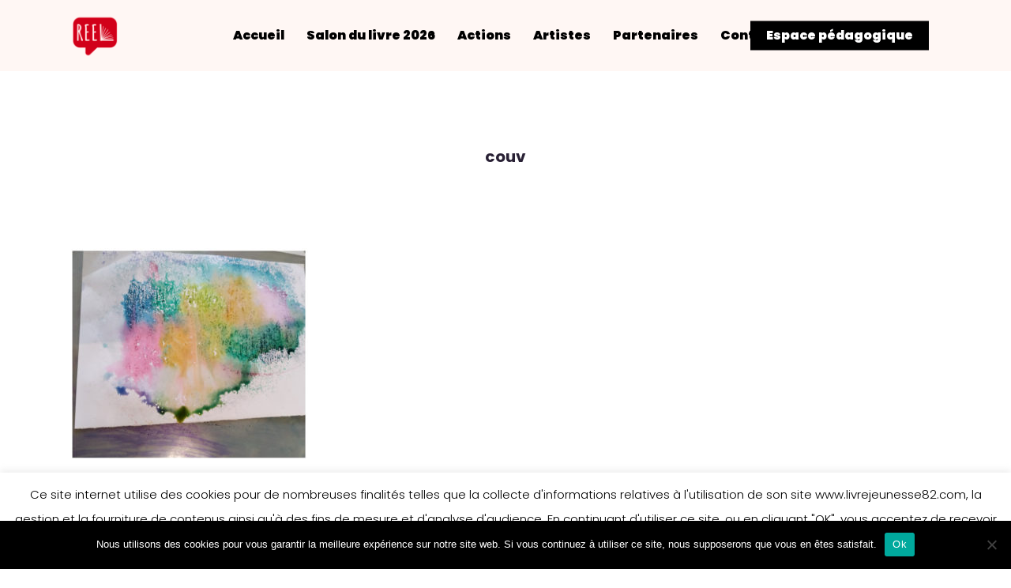

--- FILE ---
content_type: text/html; charset=UTF-8
request_url: https://www.livrejeunesse82.com/ateliers-du-mercredi/feutres-detournes/attachment/couv/
body_size: 17950
content:
<!DOCTYPE html>

<html lang="fr-FR" class="no-js">
<head>
	
	<meta charset="UTF-8">
	
	<meta name="viewport" content="width=device-width, initial-scale=1, maximum-scale=1, user-scalable=0" /><script>var et_site_url='https://www.livrejeunesse82.com';var et_post_id='12813';function et_core_page_resource_fallback(a,b){"undefined"===typeof b&&(b=a.sheet.cssRules&&0===a.sheet.cssRules.length);b&&(a.onerror=null,a.onload=null,a.href?a.href=et_site_url+"/?et_core_page_resource="+a.id+et_post_id:a.src&&(a.src=et_site_url+"/?et_core_page_resource="+a.id+et_post_id))}
</script><meta name='robots' content='index, follow, max-image-preview:large, max-snippet:-1, max-video-preview:-1' />

	<!-- This site is optimized with the Yoast SEO plugin v26.7 - https://yoast.com/wordpress/plugins/seo/ -->
	<title>couv - REEL - Recherche à l’École pour Écrire et Lire</title>
	<link rel="canonical" href="https://www.livrejeunesse82.com/ateliers-du-mercredi/feutres-detournes/attachment/couv/" />
	<meta property="og:locale" content="fr_FR" />
	<meta property="og:type" content="article" />
	<meta property="og:title" content="couv - REEL - Recherche à l’École pour Écrire et Lire" />
	<meta property="og:url" content="https://www.livrejeunesse82.com/ateliers-du-mercredi/feutres-detournes/attachment/couv/" />
	<meta property="og:site_name" content="REEL - Recherche à l’École pour Écrire et Lire" />
	<meta property="og:image" content="https://www.livrejeunesse82.com/ateliers-du-mercredi/feutres-detournes/attachment/couv" />
	<meta property="og:image:width" content="1080" />
	<meta property="og:image:height" content="956" />
	<meta property="og:image:type" content="image/jpeg" />
	<meta name="twitter:card" content="summary_large_image" />
	<script type="application/ld+json" class="yoast-schema-graph">{"@context":"https://schema.org","@graph":[{"@type":"WebPage","@id":"https://www.livrejeunesse82.com/ateliers-du-mercredi/feutres-detournes/attachment/couv/","url":"https://www.livrejeunesse82.com/ateliers-du-mercredi/feutres-detournes/attachment/couv/","name":"couv - REEL - Recherche à l’École pour Écrire et Lire","isPartOf":{"@id":"https://livrejeunesse82.com/#website"},"primaryImageOfPage":{"@id":"https://www.livrejeunesse82.com/ateliers-du-mercredi/feutres-detournes/attachment/couv/#primaryimage"},"image":{"@id":"https://www.livrejeunesse82.com/ateliers-du-mercredi/feutres-detournes/attachment/couv/#primaryimage"},"thumbnailUrl":"https://www.livrejeunesse82.com/wp-content/uploads/2021/04/couv.jpg","datePublished":"2021-04-09T10:49:33+00:00","breadcrumb":{"@id":"https://www.livrejeunesse82.com/ateliers-du-mercredi/feutres-detournes/attachment/couv/#breadcrumb"},"inLanguage":"fr-FR","potentialAction":[{"@type":"ReadAction","target":["https://www.livrejeunesse82.com/ateliers-du-mercredi/feutres-detournes/attachment/couv/"]}]},{"@type":"ImageObject","inLanguage":"fr-FR","@id":"https://www.livrejeunesse82.com/ateliers-du-mercredi/feutres-detournes/attachment/couv/#primaryimage","url":"https://www.livrejeunesse82.com/wp-content/uploads/2021/04/couv.jpg","contentUrl":"https://www.livrejeunesse82.com/wp-content/uploads/2021/04/couv.jpg","width":1080,"height":956},{"@type":"BreadcrumbList","@id":"https://www.livrejeunesse82.com/ateliers-du-mercredi/feutres-detournes/attachment/couv/#breadcrumb","itemListElement":[{"@type":"ListItem","position":1,"name":"Accueil","item":"https://www.livrejeunesse82.com/"},{"@type":"ListItem","position":2,"name":"Ateliers du mercredi","item":"https://www.livrejeunesse82.com/category/ateliers-du-mercredi/"},{"@type":"ListItem","position":3,"name":"Feutres détournés","item":"https://www.livrejeunesse82.com/ateliers-du-mercredi/feutres-detournes/"},{"@type":"ListItem","position":4,"name":"couv"}]},{"@type":"WebSite","@id":"https://livrejeunesse82.com/#website","url":"https://livrejeunesse82.com/","name":"REEL - Recherche à l’École pour Écrire et Lire","description":"Faire du livre et de la lecture un moyen de développement des enfants et des adolescents","publisher":{"@id":"https://livrejeunesse82.com/#organization"},"potentialAction":[{"@type":"SearchAction","target":{"@type":"EntryPoint","urlTemplate":"https://livrejeunesse82.com/?s={search_term_string}"},"query-input":{"@type":"PropertyValueSpecification","valueRequired":true,"valueName":"search_term_string"}}],"inLanguage":"fr-FR"},{"@type":"Organization","@id":"https://livrejeunesse82.com/#organization","name":"Association REEL","url":"https://livrejeunesse82.com/","logo":{"@type":"ImageObject","inLanguage":"fr-FR","@id":"https://livrejeunesse82.com/#/schema/logo/image/","url":"https://www.livrejeunesse82.com/wp-content/uploads/2017/05/cropped-logo-association-reel-1.png","contentUrl":"https://www.livrejeunesse82.com/wp-content/uploads/2017/05/cropped-logo-association-reel-1.png","width":512,"height":512,"caption":"Association REEL"},"image":{"@id":"https://livrejeunesse82.com/#/schema/logo/image/"}}]}</script>
	<!-- / Yoast SEO plugin. -->


<link rel='dns-prefetch' href='//fonts.googleapis.com' />
<link rel="alternate" type="application/rss+xml" title="REEL - Recherche à l’École pour Écrire et Lire &raquo; Flux" href="https://www.livrejeunesse82.com/feed/" />
<link rel="alternate" type="application/rss+xml" title="REEL - Recherche à l’École pour Écrire et Lire &raquo; Flux des commentaires" href="https://www.livrejeunesse82.com/comments/feed/" />
<link rel="alternate" type="text/calendar" title="REEL - Recherche à l’École pour Écrire et Lire &raquo; Flux iCal" href="https://www.livrejeunesse82.com/events/?ical=1" />
<link rel="alternate" title="oEmbed (JSON)" type="application/json+oembed" href="https://www.livrejeunesse82.com/wp-json/oembed/1.0/embed?url=https%3A%2F%2Fwww.livrejeunesse82.com%2Fateliers-du-mercredi%2Ffeutres-detournes%2Fattachment%2Fcouv%2F" />
<link rel="alternate" title="oEmbed (XML)" type="text/xml+oembed" href="https://www.livrejeunesse82.com/wp-json/oembed/1.0/embed?url=https%3A%2F%2Fwww.livrejeunesse82.com%2Fateliers-du-mercredi%2Ffeutres-detournes%2Fattachment%2Fcouv%2F&#038;format=xml" />
<style id='wp-img-auto-sizes-contain-inline-css' type='text/css'>
img:is([sizes=auto i],[sizes^="auto," i]){contain-intrinsic-size:3000px 1500px}
/*# sourceURL=wp-img-auto-sizes-contain-inline-css */
</style>
<link rel='stylesheet' id='pt-cv-public-style-css' href='https://www.livrejeunesse82.com/wp-content/plugins/content-views-query-and-display-post-page/public/assets/css/cv.css?ver=4.2.1' type='text/css' media='all' />
<link rel='stylesheet' id='sbi_styles-css' href='https://www.livrejeunesse82.com/wp-content/plugins/instagram-feed/css/sbi-styles.min.css?ver=6.10.0' type='text/css' media='all' />
<style id='wp-emoji-styles-inline-css' type='text/css'>

	img.wp-smiley, img.emoji {
		display: inline !important;
		border: none !important;
		box-shadow: none !important;
		height: 1em !important;
		width: 1em !important;
		margin: 0 0.07em !important;
		vertical-align: -0.1em !important;
		background: none !important;
		padding: 0 !important;
	}
/*# sourceURL=wp-emoji-styles-inline-css */
</style>
<link rel='stylesheet' id='wp-block-library-css' href='https://www.livrejeunesse82.com/wp-includes/css/dist/block-library/style.min.css?ver=f61c8f5d75e9d4a2a724cd7471497197' type='text/css' media='all' />
<style id='classic-theme-styles-inline-css' type='text/css'>
/*! This file is auto-generated */
.wp-block-button__link{color:#fff;background-color:#32373c;border-radius:9999px;box-shadow:none;text-decoration:none;padding:calc(.667em + 2px) calc(1.333em + 2px);font-size:1.125em}.wp-block-file__button{background:#32373c;color:#fff;text-decoration:none}
/*# sourceURL=/wp-includes/css/classic-themes.min.css */
</style>
<style id='pdfemb-pdf-embedder-viewer-style-inline-css' type='text/css'>
.wp-block-pdfemb-pdf-embedder-viewer{max-width:none}

/*# sourceURL=https://www.livrejeunesse82.com/wp-content/plugins/pdf-embedder/block/build/style-index.css */
</style>
<style id='global-styles-inline-css' type='text/css'>
:root{--wp--preset--aspect-ratio--square: 1;--wp--preset--aspect-ratio--4-3: 4/3;--wp--preset--aspect-ratio--3-4: 3/4;--wp--preset--aspect-ratio--3-2: 3/2;--wp--preset--aspect-ratio--2-3: 2/3;--wp--preset--aspect-ratio--16-9: 16/9;--wp--preset--aspect-ratio--9-16: 9/16;--wp--preset--color--black: #000000;--wp--preset--color--cyan-bluish-gray: #abb8c3;--wp--preset--color--white: #ffffff;--wp--preset--color--pale-pink: #f78da7;--wp--preset--color--vivid-red: #cf2e2e;--wp--preset--color--luminous-vivid-orange: #ff6900;--wp--preset--color--luminous-vivid-amber: #fcb900;--wp--preset--color--light-green-cyan: #7bdcb5;--wp--preset--color--vivid-green-cyan: #00d084;--wp--preset--color--pale-cyan-blue: #8ed1fc;--wp--preset--color--vivid-cyan-blue: #0693e3;--wp--preset--color--vivid-purple: #9b51e0;--wp--preset--gradient--vivid-cyan-blue-to-vivid-purple: linear-gradient(135deg,rgb(6,147,227) 0%,rgb(155,81,224) 100%);--wp--preset--gradient--light-green-cyan-to-vivid-green-cyan: linear-gradient(135deg,rgb(122,220,180) 0%,rgb(0,208,130) 100%);--wp--preset--gradient--luminous-vivid-amber-to-luminous-vivid-orange: linear-gradient(135deg,rgb(252,185,0) 0%,rgb(255,105,0) 100%);--wp--preset--gradient--luminous-vivid-orange-to-vivid-red: linear-gradient(135deg,rgb(255,105,0) 0%,rgb(207,46,46) 100%);--wp--preset--gradient--very-light-gray-to-cyan-bluish-gray: linear-gradient(135deg,rgb(238,238,238) 0%,rgb(169,184,195) 100%);--wp--preset--gradient--cool-to-warm-spectrum: linear-gradient(135deg,rgb(74,234,220) 0%,rgb(151,120,209) 20%,rgb(207,42,186) 40%,rgb(238,44,130) 60%,rgb(251,105,98) 80%,rgb(254,248,76) 100%);--wp--preset--gradient--blush-light-purple: linear-gradient(135deg,rgb(255,206,236) 0%,rgb(152,150,240) 100%);--wp--preset--gradient--blush-bordeaux: linear-gradient(135deg,rgb(254,205,165) 0%,rgb(254,45,45) 50%,rgb(107,0,62) 100%);--wp--preset--gradient--luminous-dusk: linear-gradient(135deg,rgb(255,203,112) 0%,rgb(199,81,192) 50%,rgb(65,88,208) 100%);--wp--preset--gradient--pale-ocean: linear-gradient(135deg,rgb(255,245,203) 0%,rgb(182,227,212) 50%,rgb(51,167,181) 100%);--wp--preset--gradient--electric-grass: linear-gradient(135deg,rgb(202,248,128) 0%,rgb(113,206,126) 100%);--wp--preset--gradient--midnight: linear-gradient(135deg,rgb(2,3,129) 0%,rgb(40,116,252) 100%);--wp--preset--font-size--small: 13px;--wp--preset--font-size--medium: 20px;--wp--preset--font-size--large: 36px;--wp--preset--font-size--x-large: 42px;--wp--preset--spacing--20: 0.44rem;--wp--preset--spacing--30: 0.67rem;--wp--preset--spacing--40: 1rem;--wp--preset--spacing--50: 1.5rem;--wp--preset--spacing--60: 2.25rem;--wp--preset--spacing--70: 3.38rem;--wp--preset--spacing--80: 5.06rem;--wp--preset--shadow--natural: 6px 6px 9px rgba(0, 0, 0, 0.2);--wp--preset--shadow--deep: 12px 12px 50px rgba(0, 0, 0, 0.4);--wp--preset--shadow--sharp: 6px 6px 0px rgba(0, 0, 0, 0.2);--wp--preset--shadow--outlined: 6px 6px 0px -3px rgb(255, 255, 255), 6px 6px rgb(0, 0, 0);--wp--preset--shadow--crisp: 6px 6px 0px rgb(0, 0, 0);}:where(.is-layout-flex){gap: 0.5em;}:where(.is-layout-grid){gap: 0.5em;}body .is-layout-flex{display: flex;}.is-layout-flex{flex-wrap: wrap;align-items: center;}.is-layout-flex > :is(*, div){margin: 0;}body .is-layout-grid{display: grid;}.is-layout-grid > :is(*, div){margin: 0;}:where(.wp-block-columns.is-layout-flex){gap: 2em;}:where(.wp-block-columns.is-layout-grid){gap: 2em;}:where(.wp-block-post-template.is-layout-flex){gap: 1.25em;}:where(.wp-block-post-template.is-layout-grid){gap: 1.25em;}.has-black-color{color: var(--wp--preset--color--black) !important;}.has-cyan-bluish-gray-color{color: var(--wp--preset--color--cyan-bluish-gray) !important;}.has-white-color{color: var(--wp--preset--color--white) !important;}.has-pale-pink-color{color: var(--wp--preset--color--pale-pink) !important;}.has-vivid-red-color{color: var(--wp--preset--color--vivid-red) !important;}.has-luminous-vivid-orange-color{color: var(--wp--preset--color--luminous-vivid-orange) !important;}.has-luminous-vivid-amber-color{color: var(--wp--preset--color--luminous-vivid-amber) !important;}.has-light-green-cyan-color{color: var(--wp--preset--color--light-green-cyan) !important;}.has-vivid-green-cyan-color{color: var(--wp--preset--color--vivid-green-cyan) !important;}.has-pale-cyan-blue-color{color: var(--wp--preset--color--pale-cyan-blue) !important;}.has-vivid-cyan-blue-color{color: var(--wp--preset--color--vivid-cyan-blue) !important;}.has-vivid-purple-color{color: var(--wp--preset--color--vivid-purple) !important;}.has-black-background-color{background-color: var(--wp--preset--color--black) !important;}.has-cyan-bluish-gray-background-color{background-color: var(--wp--preset--color--cyan-bluish-gray) !important;}.has-white-background-color{background-color: var(--wp--preset--color--white) !important;}.has-pale-pink-background-color{background-color: var(--wp--preset--color--pale-pink) !important;}.has-vivid-red-background-color{background-color: var(--wp--preset--color--vivid-red) !important;}.has-luminous-vivid-orange-background-color{background-color: var(--wp--preset--color--luminous-vivid-orange) !important;}.has-luminous-vivid-amber-background-color{background-color: var(--wp--preset--color--luminous-vivid-amber) !important;}.has-light-green-cyan-background-color{background-color: var(--wp--preset--color--light-green-cyan) !important;}.has-vivid-green-cyan-background-color{background-color: var(--wp--preset--color--vivid-green-cyan) !important;}.has-pale-cyan-blue-background-color{background-color: var(--wp--preset--color--pale-cyan-blue) !important;}.has-vivid-cyan-blue-background-color{background-color: var(--wp--preset--color--vivid-cyan-blue) !important;}.has-vivid-purple-background-color{background-color: var(--wp--preset--color--vivid-purple) !important;}.has-black-border-color{border-color: var(--wp--preset--color--black) !important;}.has-cyan-bluish-gray-border-color{border-color: var(--wp--preset--color--cyan-bluish-gray) !important;}.has-white-border-color{border-color: var(--wp--preset--color--white) !important;}.has-pale-pink-border-color{border-color: var(--wp--preset--color--pale-pink) !important;}.has-vivid-red-border-color{border-color: var(--wp--preset--color--vivid-red) !important;}.has-luminous-vivid-orange-border-color{border-color: var(--wp--preset--color--luminous-vivid-orange) !important;}.has-luminous-vivid-amber-border-color{border-color: var(--wp--preset--color--luminous-vivid-amber) !important;}.has-light-green-cyan-border-color{border-color: var(--wp--preset--color--light-green-cyan) !important;}.has-vivid-green-cyan-border-color{border-color: var(--wp--preset--color--vivid-green-cyan) !important;}.has-pale-cyan-blue-border-color{border-color: var(--wp--preset--color--pale-cyan-blue) !important;}.has-vivid-cyan-blue-border-color{border-color: var(--wp--preset--color--vivid-cyan-blue) !important;}.has-vivid-purple-border-color{border-color: var(--wp--preset--color--vivid-purple) !important;}.has-vivid-cyan-blue-to-vivid-purple-gradient-background{background: var(--wp--preset--gradient--vivid-cyan-blue-to-vivid-purple) !important;}.has-light-green-cyan-to-vivid-green-cyan-gradient-background{background: var(--wp--preset--gradient--light-green-cyan-to-vivid-green-cyan) !important;}.has-luminous-vivid-amber-to-luminous-vivid-orange-gradient-background{background: var(--wp--preset--gradient--luminous-vivid-amber-to-luminous-vivid-orange) !important;}.has-luminous-vivid-orange-to-vivid-red-gradient-background{background: var(--wp--preset--gradient--luminous-vivid-orange-to-vivid-red) !important;}.has-very-light-gray-to-cyan-bluish-gray-gradient-background{background: var(--wp--preset--gradient--very-light-gray-to-cyan-bluish-gray) !important;}.has-cool-to-warm-spectrum-gradient-background{background: var(--wp--preset--gradient--cool-to-warm-spectrum) !important;}.has-blush-light-purple-gradient-background{background: var(--wp--preset--gradient--blush-light-purple) !important;}.has-blush-bordeaux-gradient-background{background: var(--wp--preset--gradient--blush-bordeaux) !important;}.has-luminous-dusk-gradient-background{background: var(--wp--preset--gradient--luminous-dusk) !important;}.has-pale-ocean-gradient-background{background: var(--wp--preset--gradient--pale-ocean) !important;}.has-electric-grass-gradient-background{background: var(--wp--preset--gradient--electric-grass) !important;}.has-midnight-gradient-background{background: var(--wp--preset--gradient--midnight) !important;}.has-small-font-size{font-size: var(--wp--preset--font-size--small) !important;}.has-medium-font-size{font-size: var(--wp--preset--font-size--medium) !important;}.has-large-font-size{font-size: var(--wp--preset--font-size--large) !important;}.has-x-large-font-size{font-size: var(--wp--preset--font-size--x-large) !important;}
:where(.wp-block-post-template.is-layout-flex){gap: 1.25em;}:where(.wp-block-post-template.is-layout-grid){gap: 1.25em;}
:where(.wp-block-term-template.is-layout-flex){gap: 1.25em;}:where(.wp-block-term-template.is-layout-grid){gap: 1.25em;}
:where(.wp-block-columns.is-layout-flex){gap: 2em;}:where(.wp-block-columns.is-layout-grid){gap: 2em;}
:root :where(.wp-block-pullquote){font-size: 1.5em;line-height: 1.6;}
/*# sourceURL=global-styles-inline-css */
</style>
<link rel='stylesheet' id='contact-form-7-css' href='https://www.livrejeunesse82.com/wp-content/plugins/contact-form-7/includes/css/styles.css?ver=6.1.4' type='text/css' media='all' />
<link rel='stylesheet' id='cookie-law-info-css' href='https://www.livrejeunesse82.com/wp-content/plugins/cookie-law-info/legacy/public/css/cookie-law-info-public.css?ver=3.3.9.1' type='text/css' media='all' />
<link rel='stylesheet' id='cookie-law-info-gdpr-css' href='https://www.livrejeunesse82.com/wp-content/plugins/cookie-law-info/legacy/public/css/cookie-law-info-gdpr.css?ver=3.3.9.1' type='text/css' media='all' />
<link rel='stylesheet' id='cookie-notice-front-css' href='https://www.livrejeunesse82.com/wp-content/plugins/cookie-notice/css/front.min.css?ver=2.5.11' type='text/css' media='all' />
<link rel='stylesheet' id='image-hover-effects-css-css' href='https://www.livrejeunesse82.com/wp-content/plugins/mega-addons-for-visual-composer/css/ihover.css?ver=f61c8f5d75e9d4a2a724cd7471497197' type='text/css' media='all' />
<link rel='stylesheet' id='style-css-css' href='https://www.livrejeunesse82.com/wp-content/plugins/mega-addons-for-visual-composer/css/style.css?ver=f61c8f5d75e9d4a2a724cd7471497197' type='text/css' media='all' />
<link rel='stylesheet' id='font-awesome-latest-css' href='https://www.livrejeunesse82.com/wp-content/plugins/mega-addons-for-visual-composer/css/font-awesome/css/all.css?ver=f61c8f5d75e9d4a2a724cd7471497197' type='text/css' media='all' />
<link rel='stylesheet' id='salient-social-css' href='https://www.livrejeunesse82.com/wp-content/plugins/salient-social/css/style.css?ver=1.1' type='text/css' media='all' />
<style id='salient-social-inline-css' type='text/css'>

  .sharing-default-minimal .nectar-love.loved,
  body .nectar-social[data-color-override="override"].fixed > a:before, 
  body .nectar-social[data-color-override="override"].fixed .nectar-social-inner a,
  .sharing-default-minimal .nectar-social[data-color-override="override"] .nectar-social-inner a:hover {
    background-color: #000000;
  }
  .nectar-social.hover .nectar-love.loved,
  .nectar-social.hover > .nectar-love-button a:hover,
  .nectar-social[data-color-override="override"].hover > div a:hover,
  #single-below-header .nectar-social[data-color-override="override"].hover > div a:hover,
  .nectar-social[data-color-override="override"].hover .share-btn:hover,
  .sharing-default-minimal .nectar-social[data-color-override="override"] .nectar-social-inner a {
    border-color: #000000;
  }
  #single-below-header .nectar-social.hover .nectar-love.loved i,
  #single-below-header .nectar-social.hover[data-color-override="override"] a:hover,
  #single-below-header .nectar-social.hover[data-color-override="override"] a:hover i,
  #single-below-header .nectar-social.hover .nectar-love-button a:hover i,
  .nectar-love:hover i,
  .hover .nectar-love:hover .total_loves,
  .nectar-love.loved i,
  .nectar-social.hover .nectar-love.loved .total_loves,
  .nectar-social.hover .share-btn:hover, 
  .nectar-social[data-color-override="override"].hover .nectar-social-inner a:hover,
  .nectar-social[data-color-override="override"].hover > div:hover span,
  .sharing-default-minimal .nectar-social[data-color-override="override"] .nectar-social-inner a:not(:hover) i,
  .sharing-default-minimal .nectar-social[data-color-override="override"] .nectar-social-inner a:not(:hover) {
    color: #000000;
  }
/*# sourceURL=salient-social-inline-css */
</style>
<link rel='stylesheet' id='tribe-events-v2-single-skeleton-css' href='https://www.livrejeunesse82.com/wp-content/plugins/the-events-calendar/build/css/tribe-events-single-skeleton.css?ver=6.15.14' type='text/css' media='all' />
<link rel='stylesheet' id='tribe-events-v2-single-skeleton-full-css' href='https://www.livrejeunesse82.com/wp-content/plugins/the-events-calendar/build/css/tribe-events-single-full.css?ver=6.15.14' type='text/css' media='all' />
<link rel='stylesheet' id='tec-events-elementor-widgets-base-styles-css' href='https://www.livrejeunesse82.com/wp-content/plugins/the-events-calendar/build/css/integrations/plugins/elementor/widgets/widget-base.css?ver=6.15.14' type='text/css' media='all' />
<link rel='stylesheet' id='et_monarch-css-css' href='https://www.livrejeunesse82.com/wp-content/plugins/monarch/css/style.css?ver=1.4.14' type='text/css' media='all' />
<link rel='stylesheet' id='et-gf-open-sans-css' href='https://fonts.googleapis.com/css?family=Open+Sans:400,700' type='text/css' media='all' />
<link rel='stylesheet' id='font-awesome-css' href='https://www.livrejeunesse82.com/wp-content/plugins/elementor/assets/lib/font-awesome/css/font-awesome.min.css?ver=4.7.0' type='text/css' media='all' />
<link rel='stylesheet' id='salient-grid-system-css' href='https://www.livrejeunesse82.com/wp-content/themes/salient/css/grid-system.css?ver=12.1.5' type='text/css' media='all' />
<link rel='stylesheet' id='main-styles-css' href='https://www.livrejeunesse82.com/wp-content/themes/salient/css/style.css?ver=12.1.5' type='text/css' media='all' />
<link rel='stylesheet' id='nectar-single-styles-css' href='https://www.livrejeunesse82.com/wp-content/themes/salient/css/single.css?ver=12.1.5' type='text/css' media='all' />
<link rel='stylesheet' id='magnific-css' href='https://www.livrejeunesse82.com/wp-content/themes/salient/css/plugins/magnific.css?ver=8.6.0' type='text/css' media='all' />
<link rel='stylesheet' id='nectar_default_font_open_sans-css' href='https://fonts.googleapis.com/css?family=Open+Sans%3A300%2C400%2C600%2C700&#038;subset=latin%2Clatin-ext' type='text/css' media='all' />
<link rel='stylesheet' id='responsive-css' href='https://www.livrejeunesse82.com/wp-content/themes/salient/css/responsive.css?ver=12.1.5' type='text/css' media='all' />
<link rel='stylesheet' id='skin-ascend-css' href='https://www.livrejeunesse82.com/wp-content/themes/salient/css/ascend.css?ver=12.1.5' type='text/css' media='all' />
<link rel='stylesheet' id='dynamic-css-css' href='https://www.livrejeunesse82.com/wp-content/themes/salient/css/salient-dynamic-styles.css?ver=76958' type='text/css' media='all' />
<style id='dynamic-css-inline-css' type='text/css'>
#header-space{background-color:#ffffff}@media only screen and (min-width:1000px){body #ajax-content-wrap.no-scroll{min-height:calc(100vh - 90px);height:calc(100vh - 90px)!important;}}@media only screen and (min-width:1000px){#page-header-wrap.fullscreen-header,#page-header-wrap.fullscreen-header #page-header-bg,html:not(.nectar-box-roll-loaded) .nectar-box-roll > #page-header-bg.fullscreen-header,.nectar_fullscreen_zoom_recent_projects,#nectar_fullscreen_rows:not(.afterLoaded) > div{height:calc(100vh - 89px);}.wpb_row.vc_row-o-full-height.top-level,.wpb_row.vc_row-o-full-height.top-level > .col.span_12{min-height:calc(100vh - 89px);}html:not(.nectar-box-roll-loaded) .nectar-box-roll > #page-header-bg.fullscreen-header{top:90px;}.nectar-slider-wrap[data-fullscreen="true"]:not(.loaded),.nectar-slider-wrap[data-fullscreen="true"]:not(.loaded) .swiper-container{height:calc(100vh - 88px)!important;}.admin-bar .nectar-slider-wrap[data-fullscreen="true"]:not(.loaded),.admin-bar .nectar-slider-wrap[data-fullscreen="true"]:not(.loaded) .swiper-container{height:calc(100vh - 88px - 32px)!important;}}#nectar_fullscreen_rows{background-color:;}
.single-portfolio #breadcrumbs {
 display: none;
}

.portfolio-items .nectar-love-wrap {
    display: none !important;
}

.portfolio-items .work-meta {
    width: 100% !important;
}
body .nectar-love-wrap i[class^="icon-"] {
    display: none;
}

table, caption, tbody, tfoot, thead, tr, th {
	margin: 0;
	padding: 0;
	border: 0;
	font-size: 100%;
	font: inherit;
	vertical-align: baseline;
	max-width: 100%; 
	overflow: hidden;
	text-overflow: ellipsis;
	white-space: nowrap;
}
/*# sourceURL=dynamic-css-inline-css */
</style>
<link rel='stylesheet' id='elementor-frontend-css' href='https://www.livrejeunesse82.com/wp-content/plugins/elementor/assets/css/frontend.min.css?ver=3.34.1' type='text/css' media='all' />
<link rel='stylesheet' id='eael-general-css' href='https://www.livrejeunesse82.com/wp-content/plugins/essential-addons-for-elementor-lite/assets/front-end/css/view/general.min.css?ver=6.5.7' type='text/css' media='all' />
<link rel='stylesheet' id='redux-google-fonts-salient_redux-css' href='https://fonts.googleapis.com/css?family=Poppins%3A900%2C700%2C500%2C400%2C600%2C300%2C400italic&#038;subset=latin&#038;ver=1756987596' type='text/css' media='all' />
<!--n2css--><!--n2js--><script type="text/javascript" src="https://www.livrejeunesse82.com/wp-includes/js/jquery/jquery.min.js?ver=3.7.1" id="jquery-core-js"></script>
<script type="text/javascript" src="https://www.livrejeunesse82.com/wp-includes/js/jquery/jquery-migrate.min.js?ver=3.4.1" id="jquery-migrate-js"></script>
<script type="text/javascript" id="cookie-law-info-js-extra">
/* <![CDATA[ */
var Cli_Data = {"nn_cookie_ids":[],"cookielist":[],"non_necessary_cookies":[],"ccpaEnabled":"","ccpaRegionBased":"","ccpaBarEnabled":"","strictlyEnabled":["necessary","obligatoire"],"ccpaType":"gdpr","js_blocking":"","custom_integration":"","triggerDomRefresh":"","secure_cookies":""};
var cli_cookiebar_settings = {"animate_speed_hide":"500","animate_speed_show":"500","background":"#fff","border":"#444","border_on":"","button_1_button_colour":"#000","button_1_button_hover":"#000000","button_1_link_colour":"#fff","button_1_as_button":"1","button_1_new_win":"","button_2_button_colour":"#333","button_2_button_hover":"#292929","button_2_link_colour":"#444","button_2_as_button":"","button_2_hidebar":"","button_3_button_colour":"#000","button_3_button_hover":"#000000","button_3_link_colour":"#fff","button_3_as_button":"1","button_3_new_win":"","button_4_button_colour":"#000","button_4_button_hover":"#000000","button_4_link_colour":"#fff","button_4_as_button":"1","button_7_button_colour":"#61a229","button_7_button_hover":"#4e8221","button_7_link_colour":"#fff","button_7_as_button":"1","button_7_new_win":"","font_family":"inherit","header_fix":"","notify_animate_hide":"1","notify_animate_show":"","notify_div_id":"#cookie-law-info-bar","notify_position_horizontal":"right","notify_position_vertical":"bottom","scroll_close":"","scroll_close_reload":"","accept_close_reload":"","reject_close_reload":"","showagain_tab":"","showagain_background":"#fff","showagain_border":"#000","showagain_div_id":"#cookie-law-info-again","showagain_x_position":"100px","text":"#000","show_once_yn":"","show_once":"10000","logging_on":"","as_popup":"","popup_overlay":"1","bar_heading_text":"","cookie_bar_as":"banner","popup_showagain_position":"bottom-right","widget_position":"left"};
var log_object = {"ajax_url":"https://www.livrejeunesse82.com/wp-admin/admin-ajax.php"};
//# sourceURL=cookie-law-info-js-extra
/* ]]> */
</script>
<script type="text/javascript" src="https://www.livrejeunesse82.com/wp-content/plugins/cookie-law-info/legacy/public/js/cookie-law-info-public.js?ver=3.3.9.1" id="cookie-law-info-js"></script>
<script type="text/javascript" id="cookie-notice-front-js-before">
/* <![CDATA[ */
var cnArgs = {"ajaxUrl":"https:\/\/www.livrejeunesse82.com\/wp-admin\/admin-ajax.php","nonce":"732d4d73ef","hideEffect":"fade","position":"bottom","onScroll":false,"onScrollOffset":100,"onClick":false,"cookieName":"cookie_notice_accepted","cookieTime":2592000,"cookieTimeRejected":2592000,"globalCookie":false,"redirection":false,"cache":false,"revokeCookies":false,"revokeCookiesOpt":"automatic"};

//# sourceURL=cookie-notice-front-js-before
/* ]]> */
</script>
<script type="text/javascript" src="https://www.livrejeunesse82.com/wp-content/plugins/cookie-notice/js/front.min.js?ver=2.5.11" id="cookie-notice-front-js"></script>
<link rel="https://api.w.org/" href="https://www.livrejeunesse82.com/wp-json/" /><link rel="alternate" title="JSON" type="application/json" href="https://www.livrejeunesse82.com/wp-json/wp/v2/media/12813" /><link rel="EditURI" type="application/rsd+xml" title="RSD" href="https://www.livrejeunesse82.com/xmlrpc.php?rsd" />

<link rel='shortlink' href='https://www.livrejeunesse82.com/?p=12813' />
<meta name="tec-api-version" content="v1"><meta name="tec-api-origin" content="https://www.livrejeunesse82.com"><link rel="alternate" href="https://www.livrejeunesse82.com/wp-json/tribe/events/v1/" /><style type="text/css" id="et-social-custom-css">
				 
			</style><link rel="preload" href="https://www.livrejeunesse82.com/wp-content/plugins/monarch/core/admin/fonts/modules.ttf" as="font" crossorigin="anonymous"><script type="text/javascript"> var root = document.getElementsByTagName( "html" )[0]; root.setAttribute( "class", "js" ); </script><!-- Global site tag (gtag.js) - Google Analytics -->
<script async src="https://www.googletagmanager.com/gtag/js?id=UA-26790880-1"></script>
<script>
  window.dataLayer = window.dataLayer || [];
  function gtag(){dataLayer.push(arguments);}
  gtag('js', new Date());

  gtag('config', 'UA-26790880-1');
</script>
<meta name="generator" content="Elementor 3.34.1; features: additional_custom_breakpoints; settings: css_print_method-external, google_font-enabled, font_display-auto">
			<style>
				.e-con.e-parent:nth-of-type(n+4):not(.e-lazyloaded):not(.e-no-lazyload),
				.e-con.e-parent:nth-of-type(n+4):not(.e-lazyloaded):not(.e-no-lazyload) * {
					background-image: none !important;
				}
				@media screen and (max-height: 1024px) {
					.e-con.e-parent:nth-of-type(n+3):not(.e-lazyloaded):not(.e-no-lazyload),
					.e-con.e-parent:nth-of-type(n+3):not(.e-lazyloaded):not(.e-no-lazyload) * {
						background-image: none !important;
					}
				}
				@media screen and (max-height: 640px) {
					.e-con.e-parent:nth-of-type(n+2):not(.e-lazyloaded):not(.e-no-lazyload),
					.e-con.e-parent:nth-of-type(n+2):not(.e-lazyloaded):not(.e-no-lazyload) * {
						background-image: none !important;
					}
				}
			</style>
			<meta name="generator" content="Powered by WPBakery Page Builder - drag and drop page builder for WordPress."/>
<link rel="icon" href="https://www.livrejeunesse82.com/wp-content/uploads/2025/09/cropped-Logo-simple-32x32.png" sizes="32x32" />
<link rel="icon" href="https://www.livrejeunesse82.com/wp-content/uploads/2025/09/cropped-Logo-simple-192x192.png" sizes="192x192" />
<link rel="apple-touch-icon" href="https://www.livrejeunesse82.com/wp-content/uploads/2025/09/cropped-Logo-simple-180x180.png" />
<meta name="msapplication-TileImage" content="https://www.livrejeunesse82.com/wp-content/uploads/2025/09/cropped-Logo-simple-270x270.png" />
		<style type="text/css" id="wp-custom-css">
			h1 { font-size: 12px; }
h2 { font-size: 32px; }
h3 { font-size: 26px; }		</style>
		<noscript><style> .wpb_animate_when_almost_visible { opacity: 1; }</style></noscript>	
</head>


<body class="attachment wp-singular attachment-template-default single single-attachment postid-12813 attachmentid-12813 attachment-jpeg wp-theme-salient cookies-not-set tribe-no-js page-template-salient et_monarch ascend wpb-js-composer js-comp-ver-6.4.2 vc_responsive elementor-default elementor-kit-12036" data-footer-reveal="1" data-footer-reveal-shadow="none" data-header-format="centered-menu" data-body-border="off" data-boxed-style="" data-header-breakpoint="1000" data-dropdown-style="minimal" data-cae="easeOutQuart" data-cad="700" data-megamenu-width="contained" data-aie="zoom-out" data-ls="magnific" data-apte="horizontal_swipe" data-hhun="0" data-fancy-form-rcs="default" data-form-style="minimal" data-form-submit="regular" data-is="minimal" data-button-style="default" data-user-account-button="false" data-flex-cols="true" data-col-gap="default" data-header-inherit-rc="false" data-header-search="false" data-animated-anchors="true" data-ajax-transitions="false" data-full-width-header="false" data-slide-out-widget-area="true" data-slide-out-widget-area-style="slide-out-from-right" data-user-set-ocm="off" data-loading-animation="none" data-bg-header="false" data-responsive="1" data-ext-responsive="true" data-header-resize="1" data-header-color="custom" data-cart="false" data-remove-m-parallax="" data-remove-m-video-bgs="" data-m-animate="0" data-force-header-trans-color="light" data-smooth-scrolling="0" data-permanent-transparent="false" >
	
	<script type="text/javascript"> if(navigator.userAgent.match(/(Android|iPod|iPhone|iPad|BlackBerry|IEMobile|Opera Mini)/)) { document.body.className += " using-mobile-browser "; } </script>	
	<div id="header-space"  data-header-mobile-fixed='1'></div> 
	
		
	<div id="header-outer" data-has-menu="true" data-has-buttons="no" data-header-button_style="hover_scale" data-using-pr-menu="true" data-mobile-fixed="1" data-ptnm="false" data-lhe="default" data-user-set-bg="#fff7f4" data-format="centered-menu" data-permanent-transparent="false" data-megamenu-rt="1" data-remove-fixed="0" data-header-resize="1" data-cart="false" data-transparency-option="" data-box-shadow="none" data-shrink-num="20" data-using-secondary="0" data-using-logo="1" data-logo-height="60" data-m-logo-height="24" data-padding="15" data-full-width="false" data-condense="false" >
		
		
<header id="top">
	<div class="container">
		<div class="row">
			<div class="col span_3">
				<a id="logo" href="https://www.livrejeunesse82.com" data-supplied-ml-starting-dark="false" data-supplied-ml-starting="false" data-supplied-ml="false" >
					<img class="stnd default-logo" alt="REEL - Recherche à l’École pour Écrire et Lire" src="https://www.livrejeunesse82.com/wp-content/uploads/2025/09/Logo-simple.png" srcset="https://www.livrejeunesse82.com/wp-content/uploads/2025/09/Logo-simple.png 1x, https://www.livrejeunesse82.com/wp-content/uploads/2023/01/Logo_REEL_Cropped.png 2x" /> 
				</a>
				
							</div><!--/span_3-->
			
			<div class="col span_9 col_last">
									<div class="slide-out-widget-area-toggle mobile-icon slide-out-from-right" data-custom-color="false" data-icon-animation="simple-transform">
						<div> <a href="#sidewidgetarea" aria-label="Navigation Menu" aria-expanded="false" class="closed">
							<span aria-hidden="true"> <i class="lines-button x2"> <i class="lines"></i> </i> </span>
						</a></div> 
					</div>
								
									
					<nav>
						
						<ul class="sf-menu">	
							<li id="menu-item-17927" class="menu-item menu-item-type-post_type menu-item-object-page menu-item-home menu-item-17927"><a href="https://www.livrejeunesse82.com/">Accueil</a></li>
<li id="menu-item-14827" class="menu-item menu-item-type-custom menu-item-object-custom menu-item-has-children menu-item-14827"><a>Salon du livre 2026</a>
<ul class="sub-menu">
	<li id="menu-item-17886" class="menu-item menu-item-type-post_type menu-item-object-page menu-item-17886"><a href="https://www.livrejeunesse82.com/salon-du-livre-jeunesse-2023/prix-litteraires-2025-2026/">Prix littéraires</a></li>
	<li id="menu-item-17830" class="menu-item menu-item-type-post_type menu-item-object-page menu-item-17830"><a href="https://www.livrejeunesse82.com/salon-du-livre-jeunesse-2023/auteur-dans-les-classes-2026/">Auteurs dans les classes</a></li>
	<li id="menu-item-17833" class="menu-item menu-item-type-post_type menu-item-object-page menu-item-17833"><a href="https://www.livrejeunesse82.com/salon-du-livre-jeunesse-2023/salon-de-lecolier/">Salon de l’écolier</a></li>
	<li id="menu-item-17835" class="menu-item menu-item-type-post_type menu-item-object-page menu-item-17835"><a href="https://www.livrejeunesse82.com/salon-du-livre-jeunesse-2023/week-end-grand-public-2026/">Week-end grand public</a></li>
	<li id="menu-item-16253" class="menu-item menu-item-type-post_type menu-item-object-page menu-item-16253"><a href="https://www.livrejeunesse82.com/salons-du-livre-a-montauban-precedents/">Salons précédents</a></li>
</ul>
</li>
<li id="menu-item-15106" class="menu-item menu-item-type-custom menu-item-object-custom menu-item-has-children menu-item-15106"><a href="#">Actions</a>
<ul class="sub-menu">
	<li id="menu-item-14008" class="menu-item menu-item-type-post_type menu-item-object-page menu-item-14008"><a href="https://www.livrejeunesse82.com/a-propos-3/">REEL et ses actions</a></li>
	<li id="menu-item-14010" class="menu-item menu-item-type-post_type menu-item-object-page menu-item-14010"><a href="https://www.livrejeunesse82.com/revue-de-presse/">Revue de presse</a></li>
</ul>
</li>
<li id="menu-item-18201" class="menu-item menu-item-type-post_type menu-item-object-page menu-item-has-children menu-item-18201"><a href="https://www.livrejeunesse82.com/artiste-2026/">Artistes</a>
<ul class="sub-menu">
	<li id="menu-item-18200" class="menu-item menu-item-type-post_type menu-item-object-page menu-item-18200"><a href="https://www.livrejeunesse82.com/artiste-2026/">Artistes 2026</a></li>
	<li id="menu-item-15673" class="menu-item menu-item-type-post_type menu-item-object-page menu-item-15673"><a href="https://www.livrejeunesse82.com/artistes/">Tous les artistes</a></li>
	<li id="menu-item-14015" class="menu-item menu-item-type-post_type menu-item-object-page menu-item-14015"><a href="https://www.livrejeunesse82.com/residence-dartistes/">Résidences d’artistes</a></li>
	<li id="menu-item-14016" class="menu-item menu-item-type-post_type menu-item-object-page menu-item-14016"><a href="https://www.livrejeunesse82.com/portraits-2/">Portraits</a></li>
</ul>
</li>
<li id="menu-item-14017" class="menu-item menu-item-type-post_type menu-item-object-page menu-item-14017"><a href="https://www.livrejeunesse82.com/partenaires/">Partenaires</a></li>
<li id="menu-item-14018" class="menu-item menu-item-type-post_type menu-item-object-page menu-item-14018"><a href="https://www.livrejeunesse82.com/contact/">Contact</a></li>
						</ul>
						

													<ul class="buttons sf-menu" data-user-set-ocm="off">
								
								<li id="menu-item-11664" class="menu-item menu-item-type-post_type menu-item-object-page button_solid_color menu-item-11664"><a href="https://www.livrejeunesse82.com/espace-pedagogique/">Espace pédagogique</a></li>
								
							</ul>
												
					</nav>
					
					<div class="logo-spacing" data-using-image="true"><img class="hidden-logo" alt="REEL - Recherche à l’École pour Écrire et Lire" src="https://www.livrejeunesse82.com/wp-content/uploads/2025/09/Logo-simple.png" /></div>					
				</div><!--/span_9-->
				
								
			</div><!--/row-->
					</div><!--/container-->
	</header>
		
	</div>
	
	
<div id="search-outer" class="nectar">
	<div id="search">
		<div class="container">
			 <div id="search-box">
				 <div class="inner-wrap">
					 <div class="col span_12">
						  <form role="search" action="https://www.livrejeunesse82.com/" method="GET">
															<input type="text" name="s"  value="Start Typing..." data-placeholder="Start Typing..." />
															
						<span><i>Press enter to begin your search</i></span>						</form>
					</div><!--/span_12-->
				</div><!--/inner-wrap-->
			 </div><!--/search-box-->
			 <div id="close"><a href="#">
				<span class="icon-salient-x" aria-hidden="true"></span>				 </a></div>
		 </div><!--/container-->
	</div><!--/search-->
</div><!--/search-outer-->
	
	<div id="ajax-content-wrap">
		
		

<div class="container-wrap no-sidebar" data-midnight="dark" data-remove-post-date="0" data-remove-post-author="1" data-remove-post-comment-number="1">
	<div class="container main-content">
		
		
	  <div class="row heading-title hentry" data-header-style="default_minimal">
		<div class="col span_12 section-title blog-title">
						  <h1 class="entry-title">couv</h1>
		   
					</div><!--/section-title-->
	  </div><!--/row-->
	
				
		<div class="row">
			
						
			<div class="post-area col standard-minimal span_12 col_last">
			
			
<article id="post-12813" class="post-12813 attachment type-attachment status-inherit">
  
  <div class="inner-wrap">

		<div class="post-content" data-hide-featured-media="1">
      
        <div class="content-inner"><p class="attachment"><a href='https://www.livrejeunesse82.com/wp-content/uploads/2021/04/couv.jpg'><img fetchpriority="high" decoding="async" width="300" height="266" src="https://www.livrejeunesse82.com/wp-content/uploads/2021/04/couv-300x266.jpg" class="attachment-medium size-medium" alt="" srcset="https://www.livrejeunesse82.com/wp-content/uploads/2021/04/couv-300x266.jpg 300w, https://www.livrejeunesse82.com/wp-content/uploads/2021/04/couv-1024x906.jpg 1024w, https://www.livrejeunesse82.com/wp-content/uploads/2021/04/couv-768x680.jpg 768w, https://www.livrejeunesse82.com/wp-content/uploads/2021/04/couv.jpg 1080w" sizes="(max-width: 300px) 100vw, 300px" /></a></p>
</div>        
      </div><!--/post-content-->
      
    </div><!--/inner-wrap-->
    
</article>
		</div><!--/post-area-->
			
							
		</div><!--/row-->

		<div class="row">

						 
			 <div data-post-header-style="default_minimal" class="blog_next_prev_buttons wpb_row vc_row-fluid full-width-content standard_section" data-style="fullwidth_next_prev" data-midnight="light">
				 
				 <ul class="controls"><li class="previous-post hidden only"></li><li class="next-post hidden only"></li></ul>
			 </div>
			 
			 
			<div class="comments-section" data-author-bio="false">
				
<div class="comment-wrap full-width-section custom-skip" data-midnight="dark" data-comments-open="false">


			<!-- If comments are closed. -->
		<!--<p class="nocomments">Comments are closed.</p>-->

	


</div>			</div>   

		</div><!--/row-->

	</div><!--/container main-content-->

</div><!--/container-wrap-->

<div class="nectar-social fixed" data-position="" data-rm-love="0" data-color-override="override"><a href="#"><i class="icon-default-style steadysets-icon-share"></i></a><div class="nectar-social-inner"><a class='facebook-share nectar-sharing' href='#' title='Share this'> <i class='fa fa-facebook'></i> <span class='social-text'>Share</span> </a><a class='twitter-share nectar-sharing' href='#' title='Tweet this'> <i class='fa fa-twitter'></i> <span class='social-text'>Tweet</span> </a><a class='linkedin-share nectar-sharing' href='#' title='Share this'> <i class='fa fa-linkedin'></i> <span class='social-text'>Share</span> </a><a class='pinterest-share nectar-sharing' href='#' title='Pin this'> <i class='fa fa-pinterest'></i> <span class='social-text'>Pin</span> </a></div></div>
<div id="footer-outer" style="background-image:url(https://www.livrejeunesse82.com/wp-content/uploads/2020/10/home_kindergarten_footer.jpg);" data-cols="1" data-custom-color="false" data-disable-copyright="true" data-matching-section-color="true" data-copyright-line="true" data-using-bg-img="true" data-bg-img-overlay="0.0" data-full-width="1" data-using-widget-area="false" data-link-hover="default">
	
		
</div><!--/footer-outer-->

	
	<div id="slide-out-widget-area-bg" class="slide-out-from-right dark">
				</div>
		
		<div id="slide-out-widget-area" class="slide-out-from-right" data-dropdown-func="separate-dropdown-parent-link" data-back-txt="Back">
			
						
			<div class="inner" data-prepend-menu-mobile="false">
				
				<a class="slide_out_area_close" href="#">
					<span class="icon-salient-x icon-default-style"></span>				</a>
				
				
									<div class="off-canvas-menu-container mobile-only">
						
												
						<ul class="menu">
							<li class="menu-item menu-item-type-post_type menu-item-object-page menu-item-home menu-item-17927"><a href="https://www.livrejeunesse82.com/">Accueil</a></li>
<li class="menu-item menu-item-type-custom menu-item-object-custom menu-item-has-children menu-item-14827"><a>Salon du livre 2026</a>
<ul class="sub-menu">
	<li class="menu-item menu-item-type-post_type menu-item-object-page menu-item-17886"><a href="https://www.livrejeunesse82.com/salon-du-livre-jeunesse-2023/prix-litteraires-2025-2026/">Prix littéraires</a></li>
	<li class="menu-item menu-item-type-post_type menu-item-object-page menu-item-17830"><a href="https://www.livrejeunesse82.com/salon-du-livre-jeunesse-2023/auteur-dans-les-classes-2026/">Auteurs dans les classes</a></li>
	<li class="menu-item menu-item-type-post_type menu-item-object-page menu-item-17833"><a href="https://www.livrejeunesse82.com/salon-du-livre-jeunesse-2023/salon-de-lecolier/">Salon de l’écolier</a></li>
	<li class="menu-item menu-item-type-post_type menu-item-object-page menu-item-17835"><a href="https://www.livrejeunesse82.com/salon-du-livre-jeunesse-2023/week-end-grand-public-2026/">Week-end grand public</a></li>
	<li class="menu-item menu-item-type-post_type menu-item-object-page menu-item-16253"><a href="https://www.livrejeunesse82.com/salons-du-livre-a-montauban-precedents/">Salons précédents</a></li>
</ul>
</li>
<li class="menu-item menu-item-type-custom menu-item-object-custom menu-item-has-children menu-item-15106"><a href="#">Actions</a>
<ul class="sub-menu">
	<li class="menu-item menu-item-type-post_type menu-item-object-page menu-item-14008"><a href="https://www.livrejeunesse82.com/a-propos-3/">REEL et ses actions</a></li>
	<li class="menu-item menu-item-type-post_type menu-item-object-page menu-item-14010"><a href="https://www.livrejeunesse82.com/revue-de-presse/">Revue de presse</a></li>
</ul>
</li>
<li class="menu-item menu-item-type-post_type menu-item-object-page menu-item-has-children menu-item-18201"><a href="https://www.livrejeunesse82.com/artiste-2026/">Artistes</a>
<ul class="sub-menu">
	<li class="menu-item menu-item-type-post_type menu-item-object-page menu-item-18200"><a href="https://www.livrejeunesse82.com/artiste-2026/">Artistes 2026</a></li>
	<li class="menu-item menu-item-type-post_type menu-item-object-page menu-item-15673"><a href="https://www.livrejeunesse82.com/artistes/">Tous les artistes</a></li>
	<li class="menu-item menu-item-type-post_type menu-item-object-page menu-item-14015"><a href="https://www.livrejeunesse82.com/residence-dartistes/">Résidences d’artistes</a></li>
	<li class="menu-item menu-item-type-post_type menu-item-object-page menu-item-14016"><a href="https://www.livrejeunesse82.com/portraits-2/">Portraits</a></li>
</ul>
</li>
<li class="menu-item menu-item-type-post_type menu-item-object-page menu-item-14017"><a href="https://www.livrejeunesse82.com/partenaires/">Partenaires</a></li>
<li class="menu-item menu-item-type-post_type menu-item-object-page menu-item-14018"><a href="https://www.livrejeunesse82.com/contact/">Contact</a></li>
<li class="menu-item menu-item-type-post_type menu-item-object-page button_solid_color menu-item-11664"><a href="https://www.livrejeunesse82.com/espace-pedagogique/">Espace pédagogique</a></li>
							
						</ul>
						
						<ul class="menu secondary-header-items">
													</ul>
					</div>
										
				</div>
				
				<div class="bottom-meta-wrap"></div><!--/bottom-meta-wrap-->					
				</div>
		
</div> <!--/ajax-content-wrap-->

	<a id="to-top" class="
	mobile-enabled	"><i class="fa fa-angle-up"></i></a>
	<script type="speculationrules">
{"prefetch":[{"source":"document","where":{"and":[{"href_matches":"/*"},{"not":{"href_matches":["/wp-*.php","/wp-admin/*","/wp-content/uploads/*","/wp-content/*","/wp-content/plugins/*","/wp-content/themes/salient/*","/*\\?(.+)"]}},{"not":{"selector_matches":"a[rel~=\"nofollow\"]"}},{"not":{"selector_matches":".no-prefetch, .no-prefetch a"}}]},"eagerness":"conservative"}]}
</script>
<!--googleoff: all--><div id="cookie-law-info-bar" data-nosnippet="true"><span>Ce site internet utilise des cookies pour de nombreuses finalités telles que la collecte d'informations relatives à l'utilisation de son site www.livrejeunesse82.com, la gestion et la fourniture de contenus ainsi qu'à des fins de mesure et d'analyse d'audience. En continuant d'utiliser ce site, ou en cliquant "OK", vous acceptez de recevoir des cookies. Pour en savoir plus et/ou modifier vos préférences en matière de cookies, merci de vous référer à notre politique sur les cookies. <a role='button' data-cli_action="accept" id="cookie_action_close_header" class="medium cli-plugin-button cli-plugin-main-button cookie_action_close_header cli_action_button wt-cli-accept-btn" style="display:inline-block">Accepter</a> <a href="/informations-concernant-lutilisation-cookies" id="CONSTANT_OPEN_URL" target="_blank" class="cli-plugin-main-link" style="display:inline-block">En savoir plus</a></span></div><div id="cookie-law-info-again" style="display:none" data-nosnippet="true"><span id="cookie_hdr_showagain">Utilisation des cookies</span></div><div class="cli-modal" data-nosnippet="true" id="cliSettingsPopup" tabindex="-1" role="dialog" aria-labelledby="cliSettingsPopup" aria-hidden="true">
  <div class="cli-modal-dialog" role="document">
	<div class="cli-modal-content cli-bar-popup">
		  <button type="button" class="cli-modal-close" id="cliModalClose">
			<svg class="" viewBox="0 0 24 24"><path d="M19 6.41l-1.41-1.41-5.59 5.59-5.59-5.59-1.41 1.41 5.59 5.59-5.59 5.59 1.41 1.41 5.59-5.59 5.59 5.59 1.41-1.41-5.59-5.59z"></path><path d="M0 0h24v24h-24z" fill="none"></path></svg>
			<span class="wt-cli-sr-only">Fermer</span>
		  </button>
		  <div class="cli-modal-body">
			<div class="cli-container-fluid cli-tab-container">
	<div class="cli-row">
		<div class="cli-col-12 cli-align-items-stretch cli-px-0">
			<div class="cli-privacy-overview">
				<h4>Privacy Overview</h4>				<div class="cli-privacy-content">
					<div class="cli-privacy-content-text">This website uses cookies to improve your experience while you navigate through the website. Out of these cookies, the cookies that are categorized as necessary are stored on your browser as they are essential for the working of basic functionalities of the website. We also use third-party cookies that help us analyze and understand how you use this website. These cookies will be stored in your browser only with your consent. You also have the option to opt-out of these cookies. But opting out of some of these cookies may have an effect on your browsing experience.</div>
				</div>
				<a class="cli-privacy-readmore" aria-label="Voir plus" role="button" data-readmore-text="Voir plus" data-readless-text="Voir moins"></a>			</div>
		</div>
		<div class="cli-col-12 cli-align-items-stretch cli-px-0 cli-tab-section-container">
												<div class="cli-tab-section">
						<div class="cli-tab-header">
							<a role="button" tabindex="0" class="cli-nav-link cli-settings-mobile" data-target="necessary" data-toggle="cli-toggle-tab">
								Necessary							</a>
															<div class="wt-cli-necessary-checkbox">
									<input type="checkbox" class="cli-user-preference-checkbox"  id="wt-cli-checkbox-necessary" data-id="checkbox-necessary" checked="checked"  />
									<label class="form-check-label" for="wt-cli-checkbox-necessary">Necessary</label>
								</div>
								<span class="cli-necessary-caption">Toujours activé</span>
													</div>
						<div class="cli-tab-content">
							<div class="cli-tab-pane cli-fade" data-id="necessary">
								<div class="wt-cli-cookie-description">
									Necessary cookies are absolutely essential for the website to function properly. This category only includes cookies that ensures basic functionalities and security features of the website. These cookies do not store any personal information.								</div>
							</div>
						</div>
					</div>
																	<div class="cli-tab-section">
						<div class="cli-tab-header">
							<a role="button" tabindex="0" class="cli-nav-link cli-settings-mobile" data-target="non-necessary" data-toggle="cli-toggle-tab">
								Non-necessary							</a>
															<div class="cli-switch">
									<input type="checkbox" id="wt-cli-checkbox-non-necessary" class="cli-user-preference-checkbox"  data-id="checkbox-non-necessary" checked='checked' />
									<label for="wt-cli-checkbox-non-necessary" class="cli-slider" data-cli-enable="Activé" data-cli-disable="Désactivé"><span class="wt-cli-sr-only">Non-necessary</span></label>
								</div>
													</div>
						<div class="cli-tab-content">
							<div class="cli-tab-pane cli-fade" data-id="non-necessary">
								<div class="wt-cli-cookie-description">
									Any cookies that may not be particularly necessary for the website to function and is used specifically to collect user personal data via analytics, ads, other embedded contents are termed as non-necessary cookies. It is mandatory to procure user consent prior to running these cookies on your website.								</div>
							</div>
						</div>
					</div>
										</div>
	</div>
</div>
		  </div>
		  <div class="cli-modal-footer">
			<div class="wt-cli-element cli-container-fluid cli-tab-container">
				<div class="cli-row">
					<div class="cli-col-12 cli-align-items-stretch cli-px-0">
						<div class="cli-tab-footer wt-cli-privacy-overview-actions">
						
															<a id="wt-cli-privacy-save-btn" role="button" tabindex="0" data-cli-action="accept" class="wt-cli-privacy-btn cli_setting_save_button wt-cli-privacy-accept-btn cli-btn">Enregistrer &amp; appliquer</a>
													</div>
						
					</div>
				</div>
			</div>
		</div>
	</div>
  </div>
</div>
<div class="cli-modal-backdrop cli-fade cli-settings-overlay"></div>
<div class="cli-modal-backdrop cli-fade cli-popupbar-overlay"></div>
<!--googleon: all-->		<script>
		( function ( body ) {
			'use strict';
			body.className = body.className.replace( /\btribe-no-js\b/, 'tribe-js' );
		} )( document.body );
		</script>
		<!-- Instagram Feed JS -->
<script type="text/javascript">
var sbiajaxurl = "https://www.livrejeunesse82.com/wp-admin/admin-ajax.php";
</script>
<script> /* <![CDATA[ */var tribe_l10n_datatables = {"aria":{"sort_ascending":": activate to sort column ascending","sort_descending":": activate to sort column descending"},"length_menu":"Show _MENU_ entries","empty_table":"No data available in table","info":"Showing _START_ to _END_ of _TOTAL_ entries","info_empty":"Showing 0 to 0 of 0 entries","info_filtered":"(filtered from _MAX_ total entries)","zero_records":"No matching records found","search":"Search:","all_selected_text":"All items on this page were selected. ","select_all_link":"Select all pages","clear_selection":"Clear Selection.","pagination":{"all":"All","next":"Next","previous":"Previous"},"select":{"rows":{"0":"","_":": Selected %d rows","1":": Selected 1 row"}},"datepicker":{"dayNames":["dimanche","lundi","mardi","mercredi","jeudi","vendredi","samedi"],"dayNamesShort":["dim","lun","mar","mer","jeu","ven","sam"],"dayNamesMin":["D","L","M","M","J","V","S"],"monthNames":["janvier","f\u00e9vrier","mars","avril","mai","juin","juillet","ao\u00fbt","septembre","octobre","novembre","d\u00e9cembre"],"monthNamesShort":["janvier","f\u00e9vrier","mars","avril","mai","juin","juillet","ao\u00fbt","septembre","octobre","novembre","d\u00e9cembre"],"monthNamesMin":["Jan","F\u00e9v","Mar","Avr","Mai","Juin","Juil","Ao\u00fbt","Sep","Oct","Nov","D\u00e9c"],"nextText":"Next","prevText":"Prev","currentText":"Today","closeText":"Done","today":"Today","clear":"Clear"}};/* ]]> */ </script>			<script>
				const lazyloadRunObserver = () => {
					const lazyloadBackgrounds = document.querySelectorAll( `.e-con.e-parent:not(.e-lazyloaded)` );
					const lazyloadBackgroundObserver = new IntersectionObserver( ( entries ) => {
						entries.forEach( ( entry ) => {
							if ( entry.isIntersecting ) {
								let lazyloadBackground = entry.target;
								if( lazyloadBackground ) {
									lazyloadBackground.classList.add( 'e-lazyloaded' );
								}
								lazyloadBackgroundObserver.unobserve( entry.target );
							}
						});
					}, { rootMargin: '200px 0px 200px 0px' } );
					lazyloadBackgrounds.forEach( ( lazyloadBackground ) => {
						lazyloadBackgroundObserver.observe( lazyloadBackground );
					} );
				};
				const events = [
					'DOMContentLoaded',
					'elementor/lazyload/observe',
				];
				events.forEach( ( event ) => {
					document.addEventListener( event, lazyloadRunObserver );
				} );
			</script>
			<script type="text/javascript" src="https://www.livrejeunesse82.com/wp-content/plugins/the-events-calendar/common/build/js/user-agent.js?ver=da75d0bdea6dde3898df" id="tec-user-agent-js"></script>
<script type="text/javascript" src="https://www.livrejeunesse82.com/wp-includes/js/dist/hooks.min.js?ver=dd5603f07f9220ed27f1" id="wp-hooks-js"></script>
<script type="text/javascript" src="https://www.livrejeunesse82.com/wp-includes/js/dist/i18n.min.js?ver=c26c3dc7bed366793375" id="wp-i18n-js"></script>
<script type="text/javascript" id="wp-i18n-js-after">
/* <![CDATA[ */
wp.i18n.setLocaleData( { 'text direction\u0004ltr': [ 'ltr' ] } );
//# sourceURL=wp-i18n-js-after
/* ]]> */
</script>
<script type="text/javascript" src="https://www.livrejeunesse82.com/wp-content/plugins/contact-form-7/includes/swv/js/index.js?ver=6.1.4" id="swv-js"></script>
<script type="text/javascript" id="contact-form-7-js-translations">
/* <![CDATA[ */
( function( domain, translations ) {
	var localeData = translations.locale_data[ domain ] || translations.locale_data.messages;
	localeData[""].domain = domain;
	wp.i18n.setLocaleData( localeData, domain );
} )( "contact-form-7", {"translation-revision-date":"2025-02-06 12:02:14+0000","generator":"GlotPress\/4.0.1","domain":"messages","locale_data":{"messages":{"":{"domain":"messages","plural-forms":"nplurals=2; plural=n > 1;","lang":"fr"},"This contact form is placed in the wrong place.":["Ce formulaire de contact est plac\u00e9 dans un mauvais endroit."],"Error:":["Erreur\u00a0:"]}},"comment":{"reference":"includes\/js\/index.js"}} );
//# sourceURL=contact-form-7-js-translations
/* ]]> */
</script>
<script type="text/javascript" id="contact-form-7-js-before">
/* <![CDATA[ */
var wpcf7 = {
    "api": {
        "root": "https:\/\/www.livrejeunesse82.com\/wp-json\/",
        "namespace": "contact-form-7\/v1"
    }
};
//# sourceURL=contact-form-7-js-before
/* ]]> */
</script>
<script type="text/javascript" src="https://www.livrejeunesse82.com/wp-content/plugins/contact-form-7/includes/js/index.js?ver=6.1.4" id="contact-form-7-js"></script>
<script type="text/javascript" id="pt-cv-content-views-script-js-extra">
/* <![CDATA[ */
var PT_CV_PUBLIC = {"_prefix":"pt-cv-","page_to_show":"5","_nonce":"db2560d488","is_admin":"","is_mobile":"","ajaxurl":"https://www.livrejeunesse82.com/wp-admin/admin-ajax.php","lang":"","loading_image_src":"[data-uri]"};
var PT_CV_PAGINATION = {"first":"\u00ab","prev":"\u2039","next":"\u203a","last":"\u00bb","goto_first":"Aller \u00e0 la premi\u00e8re page","goto_prev":"Aller \u00e0 la page pr\u00e9c\u00e9dente","goto_next":"Aller \u00e0 la page suivante","goto_last":"Aller \u00e0 la derni\u00e8re page","current_page":"La page actuelle est","goto_page":"Aller \u00e0 la page"};
//# sourceURL=pt-cv-content-views-script-js-extra
/* ]]> */
</script>
<script type="text/javascript" src="https://www.livrejeunesse82.com/wp-content/plugins/content-views-query-and-display-post-page/public/assets/js/cv.js?ver=4.2.1" id="pt-cv-content-views-script-js"></script>
<script type="text/javascript" id="salient-social-js-extra">
/* <![CDATA[ */
var nectarLove = {"ajaxurl":"https://www.livrejeunesse82.com/wp-admin/admin-ajax.php","postID":"12813","rooturl":"https://www.livrejeunesse82.com","loveNonce":"4261a2396e"};
//# sourceURL=salient-social-js-extra
/* ]]> */
</script>
<script type="text/javascript" src="https://www.livrejeunesse82.com/wp-content/plugins/salient-social/js/salient-social.js?ver=1.1" id="salient-social-js"></script>
<script type="text/javascript" src="https://www.livrejeunesse82.com/wp-content/plugins/monarch/js/idle-timer.min.js?ver=1.4.14" id="et_monarch-idle-js"></script>
<script type="text/javascript" id="et_monarch-custom-js-js-extra">
/* <![CDATA[ */
var monarchSettings = {"ajaxurl":"https://www.livrejeunesse82.com/wp-admin/admin-ajax.php","pageurl":"https://www.livrejeunesse82.com/ateliers-du-mercredi/feutres-detournes/attachment/couv/","stats_nonce":"898161ea79","share_counts":"6d2b445da2","follow_counts":"22617d98ce","total_counts":"2f6d1cbbe9","media_single":"bac93a6a6d","media_total":"eb1dbe0b89","generate_all_window_nonce":"c9d00d70c2","no_img_message":"No images available for sharing on this page"};
//# sourceURL=et_monarch-custom-js-js-extra
/* ]]> */
</script>
<script type="text/javascript" src="https://www.livrejeunesse82.com/wp-content/plugins/monarch/js/custom.js?ver=1.4.14" id="et_monarch-custom-js-js"></script>
<script type="text/javascript" src="https://www.livrejeunesse82.com/wp-content/themes/salient/js/third-party/jquery.easing.js?ver=1.3" id="jquery-easing-js"></script>
<script type="text/javascript" src="https://www.livrejeunesse82.com/wp-content/themes/salient/js/third-party/jquery.mousewheel.js?ver=3.1.13" id="jquery-mousewheel-js"></script>
<script type="text/javascript" src="https://www.livrejeunesse82.com/wp-content/themes/salient/js/priority.js?ver=12.1.5" id="nectar_priority-js"></script>
<script type="text/javascript" src="https://www.livrejeunesse82.com/wp-content/themes/salient/js/third-party/transit.js?ver=0.9.9" id="nectar-transit-js"></script>
<script type="text/javascript" src="https://www.livrejeunesse82.com/wp-content/themes/salient/js/third-party/waypoints.js?ver=4.0.1" id="nectar-waypoints-js"></script>
<script type="text/javascript" src="https://www.livrejeunesse82.com/wp-content/plugins/salient-portfolio/js/third-party/imagesLoaded.min.js?ver=4.1.4" id="imagesLoaded-js"></script>
<script type="text/javascript" src="https://www.livrejeunesse82.com/wp-content/themes/salient/js/third-party/hoverintent.js?ver=1.9" id="hoverintent-js"></script>
<script type="text/javascript" src="https://www.livrejeunesse82.com/wp-content/themes/salient/js/third-party/magnific.js?ver=7.0.1" id="magnific-js"></script>
<script type="text/javascript" src="https://www.livrejeunesse82.com/wp-content/themes/salient/js/third-party/superfish.js?ver=1.4.8" id="superfish-js"></script>
<script type="text/javascript" id="nectar-frontend-js-extra">
/* <![CDATA[ */
var nectarLove = {"ajaxurl":"https://www.livrejeunesse82.com/wp-admin/admin-ajax.php","postID":"12813","rooturl":"https://www.livrejeunesse82.com","disqusComments":"false","loveNonce":"4261a2396e","mapApiKey":""};
//# sourceURL=nectar-frontend-js-extra
/* ]]> */
</script>
<script type="text/javascript" src="https://www.livrejeunesse82.com/wp-content/themes/salient/js/init.js?ver=12.1.5" id="nectar-frontend-js"></script>
<script type="text/javascript" src="https://www.livrejeunesse82.com/wp-content/plugins/salient-core/js/third-party/touchswipe.min.js?ver=1.0" id="touchswipe-js"></script>
<script type="text/javascript" src="https://www.livrejeunesse82.com/wp-content/plugins/monarch/core/admin/js/common.js?ver=4.9.3" id="et-core-common-js"></script>
<script type="text/javascript" src="https://www.google.com/recaptcha/api.js?render=6LcFU-IZAAAAAIOUBc8FSfanJk_kqLgL7sJdVjK7&amp;ver=3.0" id="google-recaptcha-js"></script>
<script type="text/javascript" src="https://www.livrejeunesse82.com/wp-includes/js/dist/vendor/wp-polyfill.min.js?ver=3.15.0" id="wp-polyfill-js"></script>
<script type="text/javascript" id="wpcf7-recaptcha-js-before">
/* <![CDATA[ */
var wpcf7_recaptcha = {
    "sitekey": "6LcFU-IZAAAAAIOUBc8FSfanJk_kqLgL7sJdVjK7",
    "actions": {
        "homepage": "homepage",
        "contactform": "contactform"
    }
};
//# sourceURL=wpcf7-recaptcha-js-before
/* ]]> */
</script>
<script type="text/javascript" src="https://www.livrejeunesse82.com/wp-content/plugins/contact-form-7/modules/recaptcha/index.js?ver=6.1.4" id="wpcf7-recaptcha-js"></script>
<script type="text/javascript" id="eael-general-js-extra">
/* <![CDATA[ */
var localize = {"ajaxurl":"https://www.livrejeunesse82.com/wp-admin/admin-ajax.php","nonce":"a15db51971","i18n":{"added":"Added ","compare":"Compare","loading":"Loading..."},"eael_translate_text":{"required_text":"is a required field","invalid_text":"Invalid","billing_text":"Billing","shipping_text":"Shipping","fg_mfp_counter_text":"of"},"page_permalink":"https://www.livrejeunesse82.com/ateliers-du-mercredi/feutres-detournes/attachment/couv/","cart_redirectition":"","cart_page_url":"","el_breakpoints":{"mobile":{"label":"Portrait mobile","value":767,"default_value":767,"direction":"max","is_enabled":true},"mobile_extra":{"label":"Mobile Paysage","value":880,"default_value":880,"direction":"max","is_enabled":false},"tablet":{"label":"Tablette en mode portrait","value":1024,"default_value":1024,"direction":"max","is_enabled":true},"tablet_extra":{"label":"Tablette en mode paysage","value":1200,"default_value":1200,"direction":"max","is_enabled":false},"laptop":{"label":"Portable","value":1366,"default_value":1366,"direction":"max","is_enabled":false},"widescreen":{"label":"\u00c9cran large","value":2400,"default_value":2400,"direction":"min","is_enabled":false}}};
//# sourceURL=eael-general-js-extra
/* ]]> */
</script>
<script type="text/javascript" src="https://www.livrejeunesse82.com/wp-content/plugins/essential-addons-for-elementor-lite/assets/front-end/js/view/general.min.js?ver=6.5.7" id="eael-general-js"></script>
<script type="text/javascript" src="https://www.livrejeunesse82.com/wp-content/plugins/premium-addons-for-elementor/assets/frontend/min-js/elements-handler.min.js?ver=4.11.64" id="pa-elements-handler-js"></script>
<script id="wp-emoji-settings" type="application/json">
{"baseUrl":"https://s.w.org/images/core/emoji/17.0.2/72x72/","ext":".png","svgUrl":"https://s.w.org/images/core/emoji/17.0.2/svg/","svgExt":".svg","source":{"concatemoji":"https://www.livrejeunesse82.com/wp-includes/js/wp-emoji-release.min.js?ver=f61c8f5d75e9d4a2a724cd7471497197"}}
</script>
<script type="module">
/* <![CDATA[ */
/*! This file is auto-generated */
const a=JSON.parse(document.getElementById("wp-emoji-settings").textContent),o=(window._wpemojiSettings=a,"wpEmojiSettingsSupports"),s=["flag","emoji"];function i(e){try{var t={supportTests:e,timestamp:(new Date).valueOf()};sessionStorage.setItem(o,JSON.stringify(t))}catch(e){}}function c(e,t,n){e.clearRect(0,0,e.canvas.width,e.canvas.height),e.fillText(t,0,0);t=new Uint32Array(e.getImageData(0,0,e.canvas.width,e.canvas.height).data);e.clearRect(0,0,e.canvas.width,e.canvas.height),e.fillText(n,0,0);const a=new Uint32Array(e.getImageData(0,0,e.canvas.width,e.canvas.height).data);return t.every((e,t)=>e===a[t])}function p(e,t){e.clearRect(0,0,e.canvas.width,e.canvas.height),e.fillText(t,0,0);var n=e.getImageData(16,16,1,1);for(let e=0;e<n.data.length;e++)if(0!==n.data[e])return!1;return!0}function u(e,t,n,a){switch(t){case"flag":return n(e,"\ud83c\udff3\ufe0f\u200d\u26a7\ufe0f","\ud83c\udff3\ufe0f\u200b\u26a7\ufe0f")?!1:!n(e,"\ud83c\udde8\ud83c\uddf6","\ud83c\udde8\u200b\ud83c\uddf6")&&!n(e,"\ud83c\udff4\udb40\udc67\udb40\udc62\udb40\udc65\udb40\udc6e\udb40\udc67\udb40\udc7f","\ud83c\udff4\u200b\udb40\udc67\u200b\udb40\udc62\u200b\udb40\udc65\u200b\udb40\udc6e\u200b\udb40\udc67\u200b\udb40\udc7f");case"emoji":return!a(e,"\ud83e\u1fac8")}return!1}function f(e,t,n,a){let r;const o=(r="undefined"!=typeof WorkerGlobalScope&&self instanceof WorkerGlobalScope?new OffscreenCanvas(300,150):document.createElement("canvas")).getContext("2d",{willReadFrequently:!0}),s=(o.textBaseline="top",o.font="600 32px Arial",{});return e.forEach(e=>{s[e]=t(o,e,n,a)}),s}function r(e){var t=document.createElement("script");t.src=e,t.defer=!0,document.head.appendChild(t)}a.supports={everything:!0,everythingExceptFlag:!0},new Promise(t=>{let n=function(){try{var e=JSON.parse(sessionStorage.getItem(o));if("object"==typeof e&&"number"==typeof e.timestamp&&(new Date).valueOf()<e.timestamp+604800&&"object"==typeof e.supportTests)return e.supportTests}catch(e){}return null}();if(!n){if("undefined"!=typeof Worker&&"undefined"!=typeof OffscreenCanvas&&"undefined"!=typeof URL&&URL.createObjectURL&&"undefined"!=typeof Blob)try{var e="postMessage("+f.toString()+"("+[JSON.stringify(s),u.toString(),c.toString(),p.toString()].join(",")+"));",a=new Blob([e],{type:"text/javascript"});const r=new Worker(URL.createObjectURL(a),{name:"wpTestEmojiSupports"});return void(r.onmessage=e=>{i(n=e.data),r.terminate(),t(n)})}catch(e){}i(n=f(s,u,c,p))}t(n)}).then(e=>{for(const n in e)a.supports[n]=e[n],a.supports.everything=a.supports.everything&&a.supports[n],"flag"!==n&&(a.supports.everythingExceptFlag=a.supports.everythingExceptFlag&&a.supports[n]);var t;a.supports.everythingExceptFlag=a.supports.everythingExceptFlag&&!a.supports.flag,a.supports.everything||((t=a.source||{}).concatemoji?r(t.concatemoji):t.wpemoji&&t.twemoji&&(r(t.twemoji),r(t.wpemoji)))});
//# sourceURL=https://www.livrejeunesse82.com/wp-includes/js/wp-emoji-loader.min.js
/* ]]> */
</script>

		<!-- Cookie Notice plugin v2.5.11 by Hu-manity.co https://hu-manity.co/ -->
		<div id="cookie-notice" role="dialog" class="cookie-notice-hidden cookie-revoke-hidden cn-position-bottom" aria-label="Cookie Notice" style="background-color: rgba(0,0,0,1);"><div class="cookie-notice-container" style="color: #fff"><span id="cn-notice-text" class="cn-text-container">Nous utilisons des cookies pour vous garantir la meilleure expérience sur notre site web. Si vous continuez à utiliser ce site, nous supposerons que vous en êtes satisfait.</span><span id="cn-notice-buttons" class="cn-buttons-container"><button id="cn-accept-cookie" data-cookie-set="accept" class="cn-set-cookie cn-button" aria-label="Ok" style="background-color: #00a99d">Ok</button></span><button type="button" id="cn-close-notice" data-cookie-set="accept" class="cn-close-icon" aria-label="Non"></button></div>
			
		</div>
		<!-- / Cookie Notice plugin --></body>
</html>

--- FILE ---
content_type: text/html; charset=utf-8
request_url: https://www.google.com/recaptcha/api2/anchor?ar=1&k=6LcFU-IZAAAAAIOUBc8FSfanJk_kqLgL7sJdVjK7&co=aHR0cHM6Ly93d3cubGl2cmVqZXVuZXNzZTgyLmNvbTo0NDM.&hl=en&v=PoyoqOPhxBO7pBk68S4YbpHZ&size=invisible&anchor-ms=20000&execute-ms=30000&cb=ukh4spg8632i
body_size: 48673
content:
<!DOCTYPE HTML><html dir="ltr" lang="en"><head><meta http-equiv="Content-Type" content="text/html; charset=UTF-8">
<meta http-equiv="X-UA-Compatible" content="IE=edge">
<title>reCAPTCHA</title>
<style type="text/css">
/* cyrillic-ext */
@font-face {
  font-family: 'Roboto';
  font-style: normal;
  font-weight: 400;
  font-stretch: 100%;
  src: url(//fonts.gstatic.com/s/roboto/v48/KFO7CnqEu92Fr1ME7kSn66aGLdTylUAMa3GUBHMdazTgWw.woff2) format('woff2');
  unicode-range: U+0460-052F, U+1C80-1C8A, U+20B4, U+2DE0-2DFF, U+A640-A69F, U+FE2E-FE2F;
}
/* cyrillic */
@font-face {
  font-family: 'Roboto';
  font-style: normal;
  font-weight: 400;
  font-stretch: 100%;
  src: url(//fonts.gstatic.com/s/roboto/v48/KFO7CnqEu92Fr1ME7kSn66aGLdTylUAMa3iUBHMdazTgWw.woff2) format('woff2');
  unicode-range: U+0301, U+0400-045F, U+0490-0491, U+04B0-04B1, U+2116;
}
/* greek-ext */
@font-face {
  font-family: 'Roboto';
  font-style: normal;
  font-weight: 400;
  font-stretch: 100%;
  src: url(//fonts.gstatic.com/s/roboto/v48/KFO7CnqEu92Fr1ME7kSn66aGLdTylUAMa3CUBHMdazTgWw.woff2) format('woff2');
  unicode-range: U+1F00-1FFF;
}
/* greek */
@font-face {
  font-family: 'Roboto';
  font-style: normal;
  font-weight: 400;
  font-stretch: 100%;
  src: url(//fonts.gstatic.com/s/roboto/v48/KFO7CnqEu92Fr1ME7kSn66aGLdTylUAMa3-UBHMdazTgWw.woff2) format('woff2');
  unicode-range: U+0370-0377, U+037A-037F, U+0384-038A, U+038C, U+038E-03A1, U+03A3-03FF;
}
/* math */
@font-face {
  font-family: 'Roboto';
  font-style: normal;
  font-weight: 400;
  font-stretch: 100%;
  src: url(//fonts.gstatic.com/s/roboto/v48/KFO7CnqEu92Fr1ME7kSn66aGLdTylUAMawCUBHMdazTgWw.woff2) format('woff2');
  unicode-range: U+0302-0303, U+0305, U+0307-0308, U+0310, U+0312, U+0315, U+031A, U+0326-0327, U+032C, U+032F-0330, U+0332-0333, U+0338, U+033A, U+0346, U+034D, U+0391-03A1, U+03A3-03A9, U+03B1-03C9, U+03D1, U+03D5-03D6, U+03F0-03F1, U+03F4-03F5, U+2016-2017, U+2034-2038, U+203C, U+2040, U+2043, U+2047, U+2050, U+2057, U+205F, U+2070-2071, U+2074-208E, U+2090-209C, U+20D0-20DC, U+20E1, U+20E5-20EF, U+2100-2112, U+2114-2115, U+2117-2121, U+2123-214F, U+2190, U+2192, U+2194-21AE, U+21B0-21E5, U+21F1-21F2, U+21F4-2211, U+2213-2214, U+2216-22FF, U+2308-230B, U+2310, U+2319, U+231C-2321, U+2336-237A, U+237C, U+2395, U+239B-23B7, U+23D0, U+23DC-23E1, U+2474-2475, U+25AF, U+25B3, U+25B7, U+25BD, U+25C1, U+25CA, U+25CC, U+25FB, U+266D-266F, U+27C0-27FF, U+2900-2AFF, U+2B0E-2B11, U+2B30-2B4C, U+2BFE, U+3030, U+FF5B, U+FF5D, U+1D400-1D7FF, U+1EE00-1EEFF;
}
/* symbols */
@font-face {
  font-family: 'Roboto';
  font-style: normal;
  font-weight: 400;
  font-stretch: 100%;
  src: url(//fonts.gstatic.com/s/roboto/v48/KFO7CnqEu92Fr1ME7kSn66aGLdTylUAMaxKUBHMdazTgWw.woff2) format('woff2');
  unicode-range: U+0001-000C, U+000E-001F, U+007F-009F, U+20DD-20E0, U+20E2-20E4, U+2150-218F, U+2190, U+2192, U+2194-2199, U+21AF, U+21E6-21F0, U+21F3, U+2218-2219, U+2299, U+22C4-22C6, U+2300-243F, U+2440-244A, U+2460-24FF, U+25A0-27BF, U+2800-28FF, U+2921-2922, U+2981, U+29BF, U+29EB, U+2B00-2BFF, U+4DC0-4DFF, U+FFF9-FFFB, U+10140-1018E, U+10190-1019C, U+101A0, U+101D0-101FD, U+102E0-102FB, U+10E60-10E7E, U+1D2C0-1D2D3, U+1D2E0-1D37F, U+1F000-1F0FF, U+1F100-1F1AD, U+1F1E6-1F1FF, U+1F30D-1F30F, U+1F315, U+1F31C, U+1F31E, U+1F320-1F32C, U+1F336, U+1F378, U+1F37D, U+1F382, U+1F393-1F39F, U+1F3A7-1F3A8, U+1F3AC-1F3AF, U+1F3C2, U+1F3C4-1F3C6, U+1F3CA-1F3CE, U+1F3D4-1F3E0, U+1F3ED, U+1F3F1-1F3F3, U+1F3F5-1F3F7, U+1F408, U+1F415, U+1F41F, U+1F426, U+1F43F, U+1F441-1F442, U+1F444, U+1F446-1F449, U+1F44C-1F44E, U+1F453, U+1F46A, U+1F47D, U+1F4A3, U+1F4B0, U+1F4B3, U+1F4B9, U+1F4BB, U+1F4BF, U+1F4C8-1F4CB, U+1F4D6, U+1F4DA, U+1F4DF, U+1F4E3-1F4E6, U+1F4EA-1F4ED, U+1F4F7, U+1F4F9-1F4FB, U+1F4FD-1F4FE, U+1F503, U+1F507-1F50B, U+1F50D, U+1F512-1F513, U+1F53E-1F54A, U+1F54F-1F5FA, U+1F610, U+1F650-1F67F, U+1F687, U+1F68D, U+1F691, U+1F694, U+1F698, U+1F6AD, U+1F6B2, U+1F6B9-1F6BA, U+1F6BC, U+1F6C6-1F6CF, U+1F6D3-1F6D7, U+1F6E0-1F6EA, U+1F6F0-1F6F3, U+1F6F7-1F6FC, U+1F700-1F7FF, U+1F800-1F80B, U+1F810-1F847, U+1F850-1F859, U+1F860-1F887, U+1F890-1F8AD, U+1F8B0-1F8BB, U+1F8C0-1F8C1, U+1F900-1F90B, U+1F93B, U+1F946, U+1F984, U+1F996, U+1F9E9, U+1FA00-1FA6F, U+1FA70-1FA7C, U+1FA80-1FA89, U+1FA8F-1FAC6, U+1FACE-1FADC, U+1FADF-1FAE9, U+1FAF0-1FAF8, U+1FB00-1FBFF;
}
/* vietnamese */
@font-face {
  font-family: 'Roboto';
  font-style: normal;
  font-weight: 400;
  font-stretch: 100%;
  src: url(//fonts.gstatic.com/s/roboto/v48/KFO7CnqEu92Fr1ME7kSn66aGLdTylUAMa3OUBHMdazTgWw.woff2) format('woff2');
  unicode-range: U+0102-0103, U+0110-0111, U+0128-0129, U+0168-0169, U+01A0-01A1, U+01AF-01B0, U+0300-0301, U+0303-0304, U+0308-0309, U+0323, U+0329, U+1EA0-1EF9, U+20AB;
}
/* latin-ext */
@font-face {
  font-family: 'Roboto';
  font-style: normal;
  font-weight: 400;
  font-stretch: 100%;
  src: url(//fonts.gstatic.com/s/roboto/v48/KFO7CnqEu92Fr1ME7kSn66aGLdTylUAMa3KUBHMdazTgWw.woff2) format('woff2');
  unicode-range: U+0100-02BA, U+02BD-02C5, U+02C7-02CC, U+02CE-02D7, U+02DD-02FF, U+0304, U+0308, U+0329, U+1D00-1DBF, U+1E00-1E9F, U+1EF2-1EFF, U+2020, U+20A0-20AB, U+20AD-20C0, U+2113, U+2C60-2C7F, U+A720-A7FF;
}
/* latin */
@font-face {
  font-family: 'Roboto';
  font-style: normal;
  font-weight: 400;
  font-stretch: 100%;
  src: url(//fonts.gstatic.com/s/roboto/v48/KFO7CnqEu92Fr1ME7kSn66aGLdTylUAMa3yUBHMdazQ.woff2) format('woff2');
  unicode-range: U+0000-00FF, U+0131, U+0152-0153, U+02BB-02BC, U+02C6, U+02DA, U+02DC, U+0304, U+0308, U+0329, U+2000-206F, U+20AC, U+2122, U+2191, U+2193, U+2212, U+2215, U+FEFF, U+FFFD;
}
/* cyrillic-ext */
@font-face {
  font-family: 'Roboto';
  font-style: normal;
  font-weight: 500;
  font-stretch: 100%;
  src: url(//fonts.gstatic.com/s/roboto/v48/KFO7CnqEu92Fr1ME7kSn66aGLdTylUAMa3GUBHMdazTgWw.woff2) format('woff2');
  unicode-range: U+0460-052F, U+1C80-1C8A, U+20B4, U+2DE0-2DFF, U+A640-A69F, U+FE2E-FE2F;
}
/* cyrillic */
@font-face {
  font-family: 'Roboto';
  font-style: normal;
  font-weight: 500;
  font-stretch: 100%;
  src: url(//fonts.gstatic.com/s/roboto/v48/KFO7CnqEu92Fr1ME7kSn66aGLdTylUAMa3iUBHMdazTgWw.woff2) format('woff2');
  unicode-range: U+0301, U+0400-045F, U+0490-0491, U+04B0-04B1, U+2116;
}
/* greek-ext */
@font-face {
  font-family: 'Roboto';
  font-style: normal;
  font-weight: 500;
  font-stretch: 100%;
  src: url(//fonts.gstatic.com/s/roboto/v48/KFO7CnqEu92Fr1ME7kSn66aGLdTylUAMa3CUBHMdazTgWw.woff2) format('woff2');
  unicode-range: U+1F00-1FFF;
}
/* greek */
@font-face {
  font-family: 'Roboto';
  font-style: normal;
  font-weight: 500;
  font-stretch: 100%;
  src: url(//fonts.gstatic.com/s/roboto/v48/KFO7CnqEu92Fr1ME7kSn66aGLdTylUAMa3-UBHMdazTgWw.woff2) format('woff2');
  unicode-range: U+0370-0377, U+037A-037F, U+0384-038A, U+038C, U+038E-03A1, U+03A3-03FF;
}
/* math */
@font-face {
  font-family: 'Roboto';
  font-style: normal;
  font-weight: 500;
  font-stretch: 100%;
  src: url(//fonts.gstatic.com/s/roboto/v48/KFO7CnqEu92Fr1ME7kSn66aGLdTylUAMawCUBHMdazTgWw.woff2) format('woff2');
  unicode-range: U+0302-0303, U+0305, U+0307-0308, U+0310, U+0312, U+0315, U+031A, U+0326-0327, U+032C, U+032F-0330, U+0332-0333, U+0338, U+033A, U+0346, U+034D, U+0391-03A1, U+03A3-03A9, U+03B1-03C9, U+03D1, U+03D5-03D6, U+03F0-03F1, U+03F4-03F5, U+2016-2017, U+2034-2038, U+203C, U+2040, U+2043, U+2047, U+2050, U+2057, U+205F, U+2070-2071, U+2074-208E, U+2090-209C, U+20D0-20DC, U+20E1, U+20E5-20EF, U+2100-2112, U+2114-2115, U+2117-2121, U+2123-214F, U+2190, U+2192, U+2194-21AE, U+21B0-21E5, U+21F1-21F2, U+21F4-2211, U+2213-2214, U+2216-22FF, U+2308-230B, U+2310, U+2319, U+231C-2321, U+2336-237A, U+237C, U+2395, U+239B-23B7, U+23D0, U+23DC-23E1, U+2474-2475, U+25AF, U+25B3, U+25B7, U+25BD, U+25C1, U+25CA, U+25CC, U+25FB, U+266D-266F, U+27C0-27FF, U+2900-2AFF, U+2B0E-2B11, U+2B30-2B4C, U+2BFE, U+3030, U+FF5B, U+FF5D, U+1D400-1D7FF, U+1EE00-1EEFF;
}
/* symbols */
@font-face {
  font-family: 'Roboto';
  font-style: normal;
  font-weight: 500;
  font-stretch: 100%;
  src: url(//fonts.gstatic.com/s/roboto/v48/KFO7CnqEu92Fr1ME7kSn66aGLdTylUAMaxKUBHMdazTgWw.woff2) format('woff2');
  unicode-range: U+0001-000C, U+000E-001F, U+007F-009F, U+20DD-20E0, U+20E2-20E4, U+2150-218F, U+2190, U+2192, U+2194-2199, U+21AF, U+21E6-21F0, U+21F3, U+2218-2219, U+2299, U+22C4-22C6, U+2300-243F, U+2440-244A, U+2460-24FF, U+25A0-27BF, U+2800-28FF, U+2921-2922, U+2981, U+29BF, U+29EB, U+2B00-2BFF, U+4DC0-4DFF, U+FFF9-FFFB, U+10140-1018E, U+10190-1019C, U+101A0, U+101D0-101FD, U+102E0-102FB, U+10E60-10E7E, U+1D2C0-1D2D3, U+1D2E0-1D37F, U+1F000-1F0FF, U+1F100-1F1AD, U+1F1E6-1F1FF, U+1F30D-1F30F, U+1F315, U+1F31C, U+1F31E, U+1F320-1F32C, U+1F336, U+1F378, U+1F37D, U+1F382, U+1F393-1F39F, U+1F3A7-1F3A8, U+1F3AC-1F3AF, U+1F3C2, U+1F3C4-1F3C6, U+1F3CA-1F3CE, U+1F3D4-1F3E0, U+1F3ED, U+1F3F1-1F3F3, U+1F3F5-1F3F7, U+1F408, U+1F415, U+1F41F, U+1F426, U+1F43F, U+1F441-1F442, U+1F444, U+1F446-1F449, U+1F44C-1F44E, U+1F453, U+1F46A, U+1F47D, U+1F4A3, U+1F4B0, U+1F4B3, U+1F4B9, U+1F4BB, U+1F4BF, U+1F4C8-1F4CB, U+1F4D6, U+1F4DA, U+1F4DF, U+1F4E3-1F4E6, U+1F4EA-1F4ED, U+1F4F7, U+1F4F9-1F4FB, U+1F4FD-1F4FE, U+1F503, U+1F507-1F50B, U+1F50D, U+1F512-1F513, U+1F53E-1F54A, U+1F54F-1F5FA, U+1F610, U+1F650-1F67F, U+1F687, U+1F68D, U+1F691, U+1F694, U+1F698, U+1F6AD, U+1F6B2, U+1F6B9-1F6BA, U+1F6BC, U+1F6C6-1F6CF, U+1F6D3-1F6D7, U+1F6E0-1F6EA, U+1F6F0-1F6F3, U+1F6F7-1F6FC, U+1F700-1F7FF, U+1F800-1F80B, U+1F810-1F847, U+1F850-1F859, U+1F860-1F887, U+1F890-1F8AD, U+1F8B0-1F8BB, U+1F8C0-1F8C1, U+1F900-1F90B, U+1F93B, U+1F946, U+1F984, U+1F996, U+1F9E9, U+1FA00-1FA6F, U+1FA70-1FA7C, U+1FA80-1FA89, U+1FA8F-1FAC6, U+1FACE-1FADC, U+1FADF-1FAE9, U+1FAF0-1FAF8, U+1FB00-1FBFF;
}
/* vietnamese */
@font-face {
  font-family: 'Roboto';
  font-style: normal;
  font-weight: 500;
  font-stretch: 100%;
  src: url(//fonts.gstatic.com/s/roboto/v48/KFO7CnqEu92Fr1ME7kSn66aGLdTylUAMa3OUBHMdazTgWw.woff2) format('woff2');
  unicode-range: U+0102-0103, U+0110-0111, U+0128-0129, U+0168-0169, U+01A0-01A1, U+01AF-01B0, U+0300-0301, U+0303-0304, U+0308-0309, U+0323, U+0329, U+1EA0-1EF9, U+20AB;
}
/* latin-ext */
@font-face {
  font-family: 'Roboto';
  font-style: normal;
  font-weight: 500;
  font-stretch: 100%;
  src: url(//fonts.gstatic.com/s/roboto/v48/KFO7CnqEu92Fr1ME7kSn66aGLdTylUAMa3KUBHMdazTgWw.woff2) format('woff2');
  unicode-range: U+0100-02BA, U+02BD-02C5, U+02C7-02CC, U+02CE-02D7, U+02DD-02FF, U+0304, U+0308, U+0329, U+1D00-1DBF, U+1E00-1E9F, U+1EF2-1EFF, U+2020, U+20A0-20AB, U+20AD-20C0, U+2113, U+2C60-2C7F, U+A720-A7FF;
}
/* latin */
@font-face {
  font-family: 'Roboto';
  font-style: normal;
  font-weight: 500;
  font-stretch: 100%;
  src: url(//fonts.gstatic.com/s/roboto/v48/KFO7CnqEu92Fr1ME7kSn66aGLdTylUAMa3yUBHMdazQ.woff2) format('woff2');
  unicode-range: U+0000-00FF, U+0131, U+0152-0153, U+02BB-02BC, U+02C6, U+02DA, U+02DC, U+0304, U+0308, U+0329, U+2000-206F, U+20AC, U+2122, U+2191, U+2193, U+2212, U+2215, U+FEFF, U+FFFD;
}
/* cyrillic-ext */
@font-face {
  font-family: 'Roboto';
  font-style: normal;
  font-weight: 900;
  font-stretch: 100%;
  src: url(//fonts.gstatic.com/s/roboto/v48/KFO7CnqEu92Fr1ME7kSn66aGLdTylUAMa3GUBHMdazTgWw.woff2) format('woff2');
  unicode-range: U+0460-052F, U+1C80-1C8A, U+20B4, U+2DE0-2DFF, U+A640-A69F, U+FE2E-FE2F;
}
/* cyrillic */
@font-face {
  font-family: 'Roboto';
  font-style: normal;
  font-weight: 900;
  font-stretch: 100%;
  src: url(//fonts.gstatic.com/s/roboto/v48/KFO7CnqEu92Fr1ME7kSn66aGLdTylUAMa3iUBHMdazTgWw.woff2) format('woff2');
  unicode-range: U+0301, U+0400-045F, U+0490-0491, U+04B0-04B1, U+2116;
}
/* greek-ext */
@font-face {
  font-family: 'Roboto';
  font-style: normal;
  font-weight: 900;
  font-stretch: 100%;
  src: url(//fonts.gstatic.com/s/roboto/v48/KFO7CnqEu92Fr1ME7kSn66aGLdTylUAMa3CUBHMdazTgWw.woff2) format('woff2');
  unicode-range: U+1F00-1FFF;
}
/* greek */
@font-face {
  font-family: 'Roboto';
  font-style: normal;
  font-weight: 900;
  font-stretch: 100%;
  src: url(//fonts.gstatic.com/s/roboto/v48/KFO7CnqEu92Fr1ME7kSn66aGLdTylUAMa3-UBHMdazTgWw.woff2) format('woff2');
  unicode-range: U+0370-0377, U+037A-037F, U+0384-038A, U+038C, U+038E-03A1, U+03A3-03FF;
}
/* math */
@font-face {
  font-family: 'Roboto';
  font-style: normal;
  font-weight: 900;
  font-stretch: 100%;
  src: url(//fonts.gstatic.com/s/roboto/v48/KFO7CnqEu92Fr1ME7kSn66aGLdTylUAMawCUBHMdazTgWw.woff2) format('woff2');
  unicode-range: U+0302-0303, U+0305, U+0307-0308, U+0310, U+0312, U+0315, U+031A, U+0326-0327, U+032C, U+032F-0330, U+0332-0333, U+0338, U+033A, U+0346, U+034D, U+0391-03A1, U+03A3-03A9, U+03B1-03C9, U+03D1, U+03D5-03D6, U+03F0-03F1, U+03F4-03F5, U+2016-2017, U+2034-2038, U+203C, U+2040, U+2043, U+2047, U+2050, U+2057, U+205F, U+2070-2071, U+2074-208E, U+2090-209C, U+20D0-20DC, U+20E1, U+20E5-20EF, U+2100-2112, U+2114-2115, U+2117-2121, U+2123-214F, U+2190, U+2192, U+2194-21AE, U+21B0-21E5, U+21F1-21F2, U+21F4-2211, U+2213-2214, U+2216-22FF, U+2308-230B, U+2310, U+2319, U+231C-2321, U+2336-237A, U+237C, U+2395, U+239B-23B7, U+23D0, U+23DC-23E1, U+2474-2475, U+25AF, U+25B3, U+25B7, U+25BD, U+25C1, U+25CA, U+25CC, U+25FB, U+266D-266F, U+27C0-27FF, U+2900-2AFF, U+2B0E-2B11, U+2B30-2B4C, U+2BFE, U+3030, U+FF5B, U+FF5D, U+1D400-1D7FF, U+1EE00-1EEFF;
}
/* symbols */
@font-face {
  font-family: 'Roboto';
  font-style: normal;
  font-weight: 900;
  font-stretch: 100%;
  src: url(//fonts.gstatic.com/s/roboto/v48/KFO7CnqEu92Fr1ME7kSn66aGLdTylUAMaxKUBHMdazTgWw.woff2) format('woff2');
  unicode-range: U+0001-000C, U+000E-001F, U+007F-009F, U+20DD-20E0, U+20E2-20E4, U+2150-218F, U+2190, U+2192, U+2194-2199, U+21AF, U+21E6-21F0, U+21F3, U+2218-2219, U+2299, U+22C4-22C6, U+2300-243F, U+2440-244A, U+2460-24FF, U+25A0-27BF, U+2800-28FF, U+2921-2922, U+2981, U+29BF, U+29EB, U+2B00-2BFF, U+4DC0-4DFF, U+FFF9-FFFB, U+10140-1018E, U+10190-1019C, U+101A0, U+101D0-101FD, U+102E0-102FB, U+10E60-10E7E, U+1D2C0-1D2D3, U+1D2E0-1D37F, U+1F000-1F0FF, U+1F100-1F1AD, U+1F1E6-1F1FF, U+1F30D-1F30F, U+1F315, U+1F31C, U+1F31E, U+1F320-1F32C, U+1F336, U+1F378, U+1F37D, U+1F382, U+1F393-1F39F, U+1F3A7-1F3A8, U+1F3AC-1F3AF, U+1F3C2, U+1F3C4-1F3C6, U+1F3CA-1F3CE, U+1F3D4-1F3E0, U+1F3ED, U+1F3F1-1F3F3, U+1F3F5-1F3F7, U+1F408, U+1F415, U+1F41F, U+1F426, U+1F43F, U+1F441-1F442, U+1F444, U+1F446-1F449, U+1F44C-1F44E, U+1F453, U+1F46A, U+1F47D, U+1F4A3, U+1F4B0, U+1F4B3, U+1F4B9, U+1F4BB, U+1F4BF, U+1F4C8-1F4CB, U+1F4D6, U+1F4DA, U+1F4DF, U+1F4E3-1F4E6, U+1F4EA-1F4ED, U+1F4F7, U+1F4F9-1F4FB, U+1F4FD-1F4FE, U+1F503, U+1F507-1F50B, U+1F50D, U+1F512-1F513, U+1F53E-1F54A, U+1F54F-1F5FA, U+1F610, U+1F650-1F67F, U+1F687, U+1F68D, U+1F691, U+1F694, U+1F698, U+1F6AD, U+1F6B2, U+1F6B9-1F6BA, U+1F6BC, U+1F6C6-1F6CF, U+1F6D3-1F6D7, U+1F6E0-1F6EA, U+1F6F0-1F6F3, U+1F6F7-1F6FC, U+1F700-1F7FF, U+1F800-1F80B, U+1F810-1F847, U+1F850-1F859, U+1F860-1F887, U+1F890-1F8AD, U+1F8B0-1F8BB, U+1F8C0-1F8C1, U+1F900-1F90B, U+1F93B, U+1F946, U+1F984, U+1F996, U+1F9E9, U+1FA00-1FA6F, U+1FA70-1FA7C, U+1FA80-1FA89, U+1FA8F-1FAC6, U+1FACE-1FADC, U+1FADF-1FAE9, U+1FAF0-1FAF8, U+1FB00-1FBFF;
}
/* vietnamese */
@font-face {
  font-family: 'Roboto';
  font-style: normal;
  font-weight: 900;
  font-stretch: 100%;
  src: url(//fonts.gstatic.com/s/roboto/v48/KFO7CnqEu92Fr1ME7kSn66aGLdTylUAMa3OUBHMdazTgWw.woff2) format('woff2');
  unicode-range: U+0102-0103, U+0110-0111, U+0128-0129, U+0168-0169, U+01A0-01A1, U+01AF-01B0, U+0300-0301, U+0303-0304, U+0308-0309, U+0323, U+0329, U+1EA0-1EF9, U+20AB;
}
/* latin-ext */
@font-face {
  font-family: 'Roboto';
  font-style: normal;
  font-weight: 900;
  font-stretch: 100%;
  src: url(//fonts.gstatic.com/s/roboto/v48/KFO7CnqEu92Fr1ME7kSn66aGLdTylUAMa3KUBHMdazTgWw.woff2) format('woff2');
  unicode-range: U+0100-02BA, U+02BD-02C5, U+02C7-02CC, U+02CE-02D7, U+02DD-02FF, U+0304, U+0308, U+0329, U+1D00-1DBF, U+1E00-1E9F, U+1EF2-1EFF, U+2020, U+20A0-20AB, U+20AD-20C0, U+2113, U+2C60-2C7F, U+A720-A7FF;
}
/* latin */
@font-face {
  font-family: 'Roboto';
  font-style: normal;
  font-weight: 900;
  font-stretch: 100%;
  src: url(//fonts.gstatic.com/s/roboto/v48/KFO7CnqEu92Fr1ME7kSn66aGLdTylUAMa3yUBHMdazQ.woff2) format('woff2');
  unicode-range: U+0000-00FF, U+0131, U+0152-0153, U+02BB-02BC, U+02C6, U+02DA, U+02DC, U+0304, U+0308, U+0329, U+2000-206F, U+20AC, U+2122, U+2191, U+2193, U+2212, U+2215, U+FEFF, U+FFFD;
}

</style>
<link rel="stylesheet" type="text/css" href="https://www.gstatic.com/recaptcha/releases/PoyoqOPhxBO7pBk68S4YbpHZ/styles__ltr.css">
<script nonce="rO-zbUUg0bRloR68mXi6NQ" type="text/javascript">window['__recaptcha_api'] = 'https://www.google.com/recaptcha/api2/';</script>
<script type="text/javascript" src="https://www.gstatic.com/recaptcha/releases/PoyoqOPhxBO7pBk68S4YbpHZ/recaptcha__en.js" nonce="rO-zbUUg0bRloR68mXi6NQ">
      
    </script></head>
<body><div id="rc-anchor-alert" class="rc-anchor-alert"></div>
<input type="hidden" id="recaptcha-token" value="[base64]">
<script type="text/javascript" nonce="rO-zbUUg0bRloR68mXi6NQ">
      recaptcha.anchor.Main.init("[\x22ainput\x22,[\x22bgdata\x22,\x22\x22,\[base64]/[base64]/[base64]/KE4oMTI0LHYsdi5HKSxMWihsLHYpKTpOKDEyNCx2LGwpLFYpLHYpLFQpKSxGKDE3MSx2KX0scjc9ZnVuY3Rpb24obCl7cmV0dXJuIGx9LEM9ZnVuY3Rpb24obCxWLHYpe04odixsLFYpLFZbYWtdPTI3OTZ9LG49ZnVuY3Rpb24obCxWKXtWLlg9KChWLlg/[base64]/[base64]/[base64]/[base64]/[base64]/[base64]/[base64]/[base64]/[base64]/[base64]/[base64]\\u003d\x22,\[base64]\\u003d\\u003d\x22,\x22K8ONZiwwWwXDk8KMwpPCgn/CsMOtw4ZRK8KAPMKswrAtw63DisKPfMKXw6saw7cGw5hLcmTDrgd+wo4Aw68Lwq/DusOcBcO8wpHDhQ49w6AbeMOiTF/Cmw1Gw50JOEtSw7/CtFNrZMK5ZsOqbcK3AcKsUF7CpjPDksOeE8K6HhXCoUPDm8KpG8OMw6lKUcKgecKNw5fChsOUwo4fRsOewrnDrR/CjMO7wqnDqsOoJEQEMxzDm3/DizYDMMKKBgPDjcKvw68fCRcdwpfCmsKuZTrCtXxDw6XCmAJYesKMX8OYw4BCwohJQAc+wpfCrgvCrsKFCFAwYBU8MH/CpMOZRSbDlT/CrVsyYsOww4vCi8KbBgRqwpc7wr/CpRAFYU7Cuz0Fwo90wpl5eEQVKcO+wqPCt8KJwpNFw6rDtcKCCiPCocOtwqRGwoTCn2fCrcOfFinCp8Kvw7N2w4ICwprCisKgwp8Vw4jCml3DqMOawqNxOD3CpMKFb1bDgkA/VkPCqMO6FcKsWsOtw5l7GsKWw6NcW2dbJTLCoSMoABhgw61CXG4BTDQjEHo1w5QIw68BwrwwwqrCsAkIw5Ytw5BjX8OBw5QtEsKXCcOCw455w5RRe1puwpxwAMKGw656w7XDpXV+w61bVsKocg5XwoDCvsO9acOFwqw2PhoLNcK9LV/DnzVjwrrDisOsKXjCkyDCp8ObJcKeSMKpZcOowpjCjXIpwrsQwp/Dim7CksOaAcO2wpzDlsO1w4IGwrxMw5ozPA3CosK6CsKQD8ODZG7DnVfDrsKBw5HDv1Q7wolRw6jDjcO+wqZAwq/CpMKMZsKRQcKvNMKFUH3DoE1nwobDi2VRWSHCu8O2Vl13IMOPDsKWw7FheHXDjcKiKMOzbDnDhVvCl8Kdw77CgHhxwogIwoFQw6bDtjPCpMK8HQ4qwpwgwrzDm8KQwoLCkcOowrpawrDDgsKIw7fDk8KmwpLDjAHCh0dkOzgMwrvDg8OLw4gmUFQaTAbDjCsgJcK/w6cWw4TDksK9w4PDucOyw4ANw5cPAsOBwpEWw7JvPcOkwprChGfCmcO/w4fDtsOPLsKxbMOfwrJHPsOHesOjT3XCssKWw7XDrBPCsMKOwoMtwq/[base64]/CvE4BwoHCosKhwonChADDkcO7w6PDpcOJwqJAwoE6b8KqwrjDrcKWAsOJN8Oywp/[base64]/Cm8OWwoJtwrADw7bDhMOcwr7CuVg8w6YEwpIPYcKGF8OAZhozLsKewr3CpilHQErDkcOcRyhRDcKybjVowphZUXTDs8KsIMKeWgTDilnCm2gxC8OdwqYAeSUtOwLDosOrB1/CucOuwpRnOcK/wo7DucO4TMOJTMOAw5rCtsKGwrjDmTpHw5fCtsKNb8KTV8KUT8K2OV/CqWfDosOgPMOjOzojwq5vwqjCkU7DsVMuXMKPTFbCt2Q3wpIaNWrDjAvCkn3CoU/DrcOEw5/DpcOywoTCj3/[base64]/B8ONOCRXDip5fWl6bMOYUsK1w5jChsKuwoQTw5LCqsONw4B1RcO+UcOSfMOxw5Mkw53CpMO/[base64]/[base64]/bsK8UMKew68Rw5RxSjIQYMONwoTDqCABPcKDw7jCrsKcwp3DrwkJwp3CoGZMw7E0w71Uw5rDosO0w7QPWMK0G3A3Sl3CuyNwwol0IFlMw6zCrcKNwpTCmkQlwpbDv8OhK2PCtcO3w7XDgMOrwo/Cn0zDkMKvUcOFHcKzwrnCuMKew4HDisKmw7HCq8OIwoceWR45woDDl0TDsn5EcMKSUMKUwrbCtMO+w60cwp/CrcKDw74jbjZUKQZowqRRw6rDhMOeccKnHg/Dj8KuwpbDmsOZDMOLQ8OcPMKXYsK+TA7DowrCjxbDjBfCtsKCKA7DplDDicKFw6E2wpTDnR17w7LDtcOjYMOYRV8UD0gTwp04VsOcwqLClF59BMKhwqUFw44MEi/[base64]/CkMOgcgvDijPCpUHCucKkwrfCuMKDDTDClsO+Igoaw4l4Azx+w7AGTUDCrB/DrgsfHsO+YsKhw6LDtW7DrsO9w7PDiGHDrm7DqV/Cu8K0wolPw6IFI3IfPcK3wpLCvzfDvMOVwoTCqzBPH0UAZjrDmxF7w5fDrAxCwqdpM2TCucOrw4TDm8OHEnDCthzCuMKtMsO1JyEEwq7Dr8OcwqjCtmoWLcORK8OUw4TDgjHCoiPCujLCjTzCsHBwEsK5blNSJ1UVwrZKU8Oqw4UfTMK/[base64]/DlyzCh8OocEvDhMO+wpnCm8KsAhUzwozCkMO/w7jCsVjChgQ4YzMwL8KqA8ObGcOlesK5wrcfwqHCtMOsEsKgPiHDnjMlwpIGUsKSwqDDr8KLwpMAwqRBBDTCmyPCmyzDr0HCpy13wqMyBSYVMCFnw4s1dcKMwo3Ctm7CtsOvKEbDrCzCqyPCvkwGKFtnWhkSwrN6AcK7KsK4w4hiKVPCh8KKwqbDhx/Dr8OBEDRPD2jDqsKRwpkcwqQxwoTDo0pMTcO7P8KzQUzCmnIewonDuMOwwrIxwp8eJ8OBw7p9wpY9wp8YEsK3w4/Dl8O6NsOnM0/CsBpcwq3CjgDDp8K+w6k3OsKRw6jCnA8wPEnDkyB8F2nCnlVFw4fCu8Ojw55dVissCMOMwqrDpMOOf8KWw49Uwq0ufsOzwqMPd8K4EW4eK3EbwrvCsMOOw7LDrsO8KgUwwqkgS8KuYRXDllvCusKXw44RCncxwopvw6hRPcO2MMO/w5QpYzZPTDXClsO6RsOPZMKOOcOjw6BhwotWwqTCmMKcwqsKCzfDjsKIwo4ffnfDn8Kbw7/Cn8Ouw51/w79nQE/DuSHCtTjChsOFw5TDn1IffMOnwrzCukE7JmzCqXsjwoE7VcOZB3oMNXrDijVww6NDw4zCtVfDtAI7wrAHBlHCnkTClcOqwohQRn/DrMK4w7bCv8Ohw41mBMO8cGzDpcOUI11vw6UCeyFAfcOaNMKUE0rDlBQdBWvCtCMXw6oSZDnDgcO5L8KlwqrDqWbCosOWw7LChMKVKh0wwp7CnMKXwqp7wp9TBcKNNsK3bcOiw65rwqrDpEPCrsOsAg/DqWrCv8KMXxrDhMKzaMOzw5HDusOhwrAtwoJRXmjCvcOPGThUwrzCvw3CrnLDqXkcGSd/wrXDmGdhcGbDuBXDhsOucgk4w4pdDk4UQsKaUcOAYl3DqSDDvsKrw4kpwqgHcWBRw44Ew47CgB7CrVkUMsOaB0BiwrpwUMOaKcK8wrHDqyxEw6gSw6XCmUvDj0nDsMOoalHDhg/Dskdnw5kBYwPDtMK3wqgqKMOrw7zDqXfCuHPCtB5tAsKJfMO+a8OoCzkdW3dRw7kIwpjDpCoDQMOQwpnDgsKFwrY9BcOGFMKJw44Qwow3LMKpw7/[base64]/wprDjhzCkcKAdcOCChzCn8O4cALCqcKuw7t4wqvCmsO3wr4wLXrCu8KZShkYw73Ckypswp/DkBJ5em46w6d4wp5uM8OeK3nCnVHDq8O1wrnCjwZHw5jDlMKJw6DCksO9c8OHd0fCucK4w4fClcOqw7Jqwp/DnngCWhJqwoPDjMOhABdiTMO7w6FEamfCnsOGOHvCh2RiwpQqwotOw6ZqFyE8w4/Dk8KnQRvCpE8owrHChE54asK2w6vCtsO1w4N8w55VU8OAdWbCvTTCkUo4D8Kyw7MCw4fChS9ow61hb8O6w7rChsKsLD/DhFVgwpPCkmkywrYtTHbDuWLCt8KUw4XCkULCkTTDrS9pa8O4wr7DiMKBw6vConkmw4bDmsKLfHbCs8OjwrXCpMOSaUkSwqLCv1EXI2FWwoHDjcOrw5XCuVhRcUbCjxXClsKVEcOYQmVdwr3CsMKjGMKaw4hvw6Q4wq7CiUzCinI/HgHDhsOeTcKzw4I4w4bDl3nDkXsRw4LCvlDCjMONOnIyHCpiSEfDgV1/wqvCjUnDusOjw6jDhCHDg8OkRsKSwp3Cm8Ola8OXDRfDtDAhd8OMH1rDqcOjFcKJLMK3w4XDncKUwpwWwrnCsUrChyt0e2oeQkXDi2TDqMOUWcOtw6rCicKhwpjCu8OYwp1tSF8UYgUrXFoMYsOFwq/Cug7DgV1gwrpmw5PDmsK/[base64]/DrE7DpxQ2F0NUw7rDvsKvw6UKwrEDGsKswpM9wojCuMOIw6nDlj3CgcOfwrPCvhUXDT7CtsOHw7pDa8OVw4dAw6zDo3BQw61wcFdvaMO8wrRXw5DCqsKfw4lCXMKOKcO2WsKpPHp8w4AVwpzCpMOPw6nCjUfCpEVFeWM1w4/CjkdKw7pvFcOcwp5jQsOOBAZafAEkU8K+wr3DkCATP8Kuwo1/[base64]/Cg8OKwoJtwofDoXRQYsKUwoc7chzCqsKKwqbDtVvCo1rDmsKkwqcMVEJ7wpYBw73DsMOlw6d5wqLCkiYrw5bDncOJDkEqwpVlw6xew6Nzw7kHEsODw6s4c2AxOljCkUVHF0U1w43ChF0kVXPCmjHCuMKtDsOCEnPChTksLcKLwojDsgFUw5/DiXLCnsOJDsKmCE57ecK0wp89w4c2aMObdsOuNwjDsMKCS20hwqfCl39LbMOWw7DDm8OAw4/DrsKzw7trw580wpB6w6RMw67DqENIwoJoNhrCn8O9aMOowrtuw7nDkARUw5VAw4vDsnfCtxDCmcKew5F0H8O6JMKzIBHCjMK6W8Kqw5lNw6zCsDlAwp0rBm3DmDlQw6IgZyhrbG3CiMKcwqfDisO2eBR5wpLDtk06QsOSHxV/w4ZwwozCohrCsVjDo2DCucOwwr0mw5x9wpHCjMOtbcOWWhrDoMKtwqQGwp9Dw5tlwr8Qw5QBwrZ/w7c6BHdfw74GBWQsWQzCgl4zw5HDrcKBwr/[base64]/aCk1w7TDocOiw7txw70Kw7rDhMKQPALDsMKawpQiwpQNBsOgMCnCrsObw6TCosOFw7zCvFEAwqLCnyhlwqNKAwDCj8KyI3F5BRA0M8KbFsOSITd2McKowqfDslZNw6ggFg3Dp1Jww5jDq0DDo8KOCzJbwqzDhFxKwoXDuSBrbSTDn0/DmkfCrcONwo7CksOMNW/Cl1zCjsKfXi1Jw7DDn3dQwo1hQMOjH8KzdBJLw5lab8KaF0kCwrc5wqHDmMKqGMOFJwbCpirCtlHDtVnDkMO9w7PDvMOTwqQ/EsOjZABlSmkFHQHCnWHChjDCllrDnWEFH8OkI8KewrbCpQ7DonzDucK4RQPCl8KkI8OGw4rDssK+S8OEMsKpw5orLEcvw4/DjlLCnsKAw5PCpxjCk2HDhg9Dw7DCtMOuw5AqesKJw6HCnhbDg8OxFiPDsMKVwpA+RiFxD8K1eW9Zw5lJQMOBwpLCvsKwccKBw5rDoMK4wrXCkDg/wpJ1wrYEw4TCgsOYG3fDnnrCqMK0axMtwp1zwo1za8K2VzxlwpDDu8OKwqg1cgh+H8KEHsO9YcKlQmcGw7xdwqZqU8KjJ8O/B8KJIsOOw6IswoHCtMKtw6bDtm0YPcKMw4Usw6/[base64]/w5HDosKrwrTDtDN9IHxERAjChsKKRcO0ZMKpw77DksOTwppPdMO/[base64]/[base64]/d0rCo8Ohw7ZNNTFkHUvDlUHCq8KXw6DCk8KKFsKqw78Gw7rDiMKeB8OUbMOOCVxIw58JLsKDwpJCw4vCrnfClsKBHcKFwqnDgFXDnH/[base64]/wrp/P8K/wqxjDcO0wrQFOSdGwphzw7jCqcK/AMKdwrbDt8Knw7PCpcOIeF4iNiDClj1HM8OSw4HDvg/DjijDvDrCtMOxwoMLJi/DjnvDs8KmasO0w41swrcPw7jChcOCwqhqGhHClhJYVggFwoXDucKlC8KTwrbCgT8TwoEHGB/DuMO1XcOoG8Ktf8OJw5HCoWlJw4rChMKow7RvwobCowPDhsKLYMOlwrlPw6vCpgzCgxkIS03DgcK5w4RBXnLCjmTDicKvX0nDriw7PjTDqA3DmsOWwoEcQTJcUMO5w5rCjnBSwrbCucOcw7QBw6F1w4ERwq0nNcKJw6nCj8OZw7QZNQRyDMOIeH/CqMKOKMK0w6Uew5QXw4VycUgowpLDv8OKw5nDgUwow4ZWwoBhw7sIwrzCqATCiAzDq8OMbiXChMOoVH3CscKkHzrDp8OAQCJyXVggwrbDmT0cwpFjw49Hw5ZHw5xodnnChndXNsOTw4rDs8KTTsKvDxjDoANuw4kGwpvDt8OvbQEAwo/DgMK/YjHChMKswrXCsHbDtcOWwroALcOJw6kYIn/DhMKXwrfCiTTDigTCjsO7AE3CkMO8Rl/[base64]/Dj34meMO5SiBJwqXDtXg6w7U8Y8KywobCvcK3AcONw7TDhErCvV8Dw74wwoLCl8OXwq86QcKyw4bDt8OUwpEUNsOxT8OnAHfChRXCv8Ktw4VvSsO0MsKBw6gpGMKrw53Cl3o9w6HDiX7DvAsASX9UwpEba8KYw6fDvnrDkcK5wpTDvC8aGsO/WMKiHErDmWTCth5lLB3Ds2hjPsOjBSDDnsOiwqoPJRLCkznDrBbCkcKvQ8KGKMOWw6PDlcKBw7sOH2lDwonCm8O9NcODAhAKw5I9w4vCigEOw4TDhMKIwqzCmMKtwrI2HANLQsOgccKKw7rCm8KWFU/[base64]/CkkfCscOXwqdlw7PDscOmw5YQMCwiW8OGw7DDiCjDqkPCi8OaJcKkwr7CuHzDv8KVNMKOwoY2QRtgU8Oiw7NOCRzDqsOuLsKaw4zDskgNQTzCgCcqwrxow5nDgS3DlhE3wqnCjMK+w6U/wprDu24/BsO0b2Uzw595OcKWRTjCgMKkSSXDn3UcwrllQMKnCsOMw6Nbd8OEfivDhFh9wqkPwpVeSD5AeMK5b8KCwrVyfMKYYcOdZlcJwo7DiBLDocK6wrxqCE4vbT0Zw43ClMOYw7jCh8OMenHDu3VJYsKFw6wUfsOCw43CgDYtw7TCmMKnMgRfwoA2W8KvKMKxw5x2Ck/Dq05yc8OSJDHCncKyPMKLaGPDsknDpsOwVQUyw45+wp3DljDCmhHDkCvCpcKOwp3CsMKZP8OAw7gaB8Orw4QawrdmRcOwECzCpgMvwpnDgMKzw4nDqzXDh0zDjSRHPMK1VcK4NVDDlsOPw4c2w5EmYW3CmH/CpMO1wrDCkMKrw7vDqcK7wqDDnH/Dlg9ddiHCk3Fxw43DksOkLnQ/[base64]/wotZw5Zvw5R+wqTCrS50HMKLNMOBwo0XwpnCq8OTKsK6UWTDg8Klw4vCvsKDwrslJMKpw4HDjzUKMMKtwrACUkpGW8OWwo1qOzhzwosIw4Jpwo/[base64]/DhcObwpg1w4XCtz7CrU8nw7zDmsKuw5rDh8OUwp3DtsKVCWfClsK9JH0YD8O3H8KmKVbClMKXwq0cw4rClcOOw4zDtjV4FcKFDcKhw6/CpcKjFkrCjRlGwrLDscKkwobCnMKUwoElwoAjwrLDn8KRw6HDqcKLXsO0UzDDjcK8AcKnen7DtMKxOGXCksO+Z2TCqMKqYsO+W8OOwoodw78VwqBgwqzDoSvCucO9V8Krwq7DoCLDqj8TCSDCjFkvV3LDnTnCj2jDjx/[base64]/ChcOaOzpxdMOqFinDoVnCjhtKMDAFwrB5wpjCoxbDhXPCinB/w5TCrTjCjTFbw45bwrXCrAXDqsOqw6AVAmsbEcKewozDucOQw5bClcOTwqHDqHF5KsOlw7xnw4bDr8K1HHZ9wqHDukUiY8Orw6fCuMOFesOawqAuIMOUDMKrc3Jnw4wKJMOcw53DqyvClcOmehY1PiI3w7nCshB3wpDCrDxeAMOnwrZyY8KWw5/Dsk/CiMKCwq/DjEJ+HijDtsKkNl7DiUsADBHDucOVw5PDrMOQwqvCnRPCksKsKATCnsKOwpUPw6PDgWBow54xHMKkeMKLwrLDo8KpcmhNw47DtFk/SzpYQ8KSw59NbcOAwr7CuUzCkSt3KsOWJhPCl8OPwrjDkMKHwp/Cvk1heyUAHi1pMMKrw61oQnDCj8K2BMOaamHCsk3Don7DkMKjw5XChjDCqMOEw6bCpsK9GMOZLsK3BmHCtz1hQ8KgwpPDkcKkwpPCm8Kew4Vrw75Bw57CkMOnG8KTwp/[base64]/CoHHDrsOyd8OMRMOpbcO0wqUjNcOTwoHCjMKoUCLCkyAqwoTCnEg6wpNZw5DDpcKvw6wlc8OZwpHDgkTDhm7DgcOTDUtkYsKpw5/DtcK7TUFPwojCp8KOwp5oHcOVw4XDhAd9w5zDmyk0wo/DsRYGwr0TP8K/wqtgw6U6VMOtR3jCvg9hXMOGwozCk8OdwqvCjcOVwrA9Vx/DksKMw6rDhj0XX8OQw6k4VMOUw5lXRcOow53DnFQ4w4JqwozClCFFd8KWwrLDtcOhJsKWwpjDpMKjccOwwpbCni9WUU4CUXfCpsO7w7Z8aMO6DS1ow4fDmV/[base64]/DjHcvL1Igw7rDocOPWcOLW8OIw6Mow5RMw7PCvMK2wp3CmsKIDyDDqlPCtw1od1bClsK8wrceDA8Jw7HCmH8Cwq/[base64]/CqsORw5TDtsKGBGxrwpPCqcOrwrjDqit8wqnDvcKww7bCtQk/w44dOsKueSzCgMK7w7dmZ8OjIAjCpnknFB18O8KMw7xqcAbDs2DDgD5uGg5/ZTLCm8OewpLChyzCkA0SNhl/wqp/[base64]/[base64]/[base64]/[base64]/wqlywojDhsKjw6lEwrPDq8KYNw1pesKKWcKfRcKsw4TCtAnCvyDCkXw2wpHCrBHDkG8dEcKQw4TDpsKNw5jCtcOtw4LCg8OBYsKswqvDq3bCsS/DrMOeEcK2J8Koez5zw4nCl2LDtsKQPsObQMKnOgMLSsO/VMONRVTDiDpWHcKFw7XDicKvwqLCo1Nfw6sNw4V8w4QZw63DliPDvA1Sw47Cmw/CqcOIUConw7t8w64jwpEvPMOzwqknHMKmw7fCj8KvXsO4LS5Cw57Cm8KVPi9LDGzDuMKqw5zCmj/DkB3Ct8ODPRjDjsKJw5TCsAw8VcOWwrIFbyIPOsOHwoLDhTTDg3QXwpZ3XMKECBZPwqTDmsO/GWR6YVfDtMKJG2PDkSTCicKedMO/YmQ3wpgOWMKAwrLCrDFhOcOBOcK1OFDClMOVwq9dw4jDrXjDosKnwogXex8Bw5HDisKCwrg+w4VHEMOvZwNpwp7DscKYFlHDkA/DpDBJasKQw4NWK8K/[base64]/[base64]/DpMK6wqFJSHVFHsK6O8KAw50kJsOGHcO0CcO0w5fDkXPCglrDi8K5wpjCvcKkwolSY8OKwo7Dvx0gGC/CoiYSwqYSw5QGw5vCh3LCn8KEw7PDkkAIw7nDuMOYeBLCucOmw7phwp7Dsx93w5M3wrICw7Njw47ChMOcT8Orw6YewoVfB8KSJcOBcAXCvH3DnMOSScKgVMKLw4tAw4NwFMO/wqU8wppOw7AmAsKYw7rCq8O8WGY+w74SwpLDocOfOcKKw4bCksKKw4VnwqDDisKgw4HDrsO0DhsdwqVUw6EBAU57w6xdAcO7F8Ojwr9Ww41uwrLCtsKpwoEsNcKUwrjCu8KkHlvDr8KZUjdSw7h6PU/Cv8ObJ8OawqLDmcKKw6TDpiYLw5jCocO8w7U3w6LCuWLDmsOVwpXCnMOCwowQGRvCuW5rcsOdUMKtbsKtBcO1XMOfwoVGAiXDu8K0NsO6YzZ1J8KQw7tFw7/[base64]/DrsOyO8KWw6J5dcK/[base64]/[base64]/Y1zCpMOxXnF2w7bDtsOqw5rCvVPDmsKBbX4cwoxSwpzCgVnDvMOgw7jCo8KcwqfDrsKZwppAT8KaIFZgwpMbf3ZNw6w8wqzChMO1w61LI8Ota8ORIMKdFG/CrWHDlxENwpnCtMKpSlE6QkjDqAQaL2vCvsKIHGnDnQHDtVfCtjAhwpxibh/CrMOzW8Ktw5/CscKDw7fCpmMFLMKGaTrDscK7w4vCjQ3CgwbChMOaR8OabcKhwqNHwq3CmEh6FFBSw6BpwrBPPHVQQEBlw6oww690w7nDiFgUK23ChsKjw5t1wosXwrnCv8OtwrvDmMKIFMKMbj8pw4lWwrtjw7cywoZawrbDn2jDoU7CicOqwrdhaRZtwofDh8K/ccOjZn4mwpMtPwAOVsONb10/WMOaBsOMwpTDlsKVekTCisKpYTxGTVZ2w7PCjhTDn1/[base64]/wogww7woBRguPlzDgjPDncKMHsOFWyDDq8KFw6s3Ajpdw7bCtMKWBjnDjQZdw5nDl8KBw4vCocK/X8KtJ0R/Zw9Zwoogwp1Dw48zwq7CiWPDsXnCqBN+w4XDgAw9woAqNw1Ow7/ClxXDqcKbEStAIEjCkmLCtsKkP2LCnsO9w7p5LQUKwpMfTMO2K8Kvwo1Ow6cuSsOicMKFwox7wrTCoFXCj8KFwogzfcK2w7BLPTHComhGM8OzTcODF8OeQsKSTGrDs3rDlmrDjG/DggvDkMOhw750w6Nzwq7CgcOaw7zCrFw8w5MmAsKRwonDucK0worDmB04aMKjAsK6w74EEgDDj8OlwrEtF8KefMOSMVHDhsKDwrF9FhEWSRnCon7DhMKUHkHDiVhOwpHCjHzDgkzDj8KJCF3DvnvCo8OYFH0fwqICw5ATesODR1dLw4TDqFLCtsK/GmvCtlXCvhF4wrnDkErClMOfwp7CgjZdaMKXVMKPw5N0RMKsw5E3f8K2wqXCmC1/QiMcQmHDhQtvwo4POkcUTUQYw58kw6jDrwdoesOIchjCkhPCnkfCtMKpVcKkwrlsXyZew6YoWlMYdMOXfVYGwq7Dhi9lwolNR8K/Mi5zAMONw7vDlcOxwpHDjsOzY8OWwpEOSMKbw5TDiMOvwr/Dt3wiZzLDr0Eiwr/Ck0LDqDd0wrUuL8O6wrDDq8Ofw6/CpcOBCnDDphklwrXCt8ONdsOww40qwqnDo2nDv3zDhUXCiwJNdsKIWA7Dpixpw7HDglUUwotPw7QbMEPDk8OWDcKCU8KcTsOcYsKKScKCXi5hF8KAVMO2YktWwqnCvQzClG/ClT7Cln3DsmN/w5gPPcOKbnEiwrfDmAVOIkXCqkESwqjDl2rDjsKQw7/CpVlTw73Crxs1wrLCr8OxwqHDjcKoKFjCu8KpMQ88wocrwpx6wqTDjWLCvSHDm1xNesKiwodJYsOQwqMEcgXDjsOmMFlaccKXw7rDnC/CjHIfKnlfw5rClsO1PMOzw4ZXw5BrwpgewqRAL8Kiw4bDjcObFHrDssOBwo/CosOdEmvDrcKNwqHCiRbCkz/DncO6YTR1X8KzwpRWwozDjlbDnsOHU8KrXQTCvF7DhsKtbcO4BRQHw4gyYcKWwrU7FMOdJAUiwqPCucOBwqZ5wpICNj3DrAt/wpfDiMOGw7PCpMKpwpwHFjLCtMKddmsKwpfDhcK1CzMKDcObwpXCpC7Cl8OtYkY+w63ClMKhM8OHTW7CpsKAw7rCgcK6wrbCuEpZwqRIZA0Ow5xtDWEMMUXCkcOlBWvCgWPCpXPCk8OeKBnDgcO8DRLCnW3Cr2VCBMOnw7HCsT7DgVhiBm7DgU/DjcKuwoVjGngAQsOffsK6w5LCsMOjBFHDjArDt8KxMcOCwoDCj8KpVDXCimfDkSkvwqrCq8O8CsOSbjdnI2PCt8KlJMOwAMK1KibChcK5KMKTRRHDkQPDkcOmAsKQwo9sw5zCncOqwrfDtVYIYn/[base64]/DjWVqw4IaLjp3woMeZMO/wp0vw4vDpsKZP8K4N1NqQ3/Ci8O+KAdbWMKMwoRtIsKUw6nDhnY3XcKHIsKXw57DsATDhMOFw4VjGsOJw4PCpBVJw5XDq8OKwrUMXHhWecKDQyDCjwkEwrg8wrPCuBDCgl7DgMO5wpRSwpHDnm3DlcKLw7nCuH3DnMK3acKpw4ctfS/[base64]/Ds04dDETCqSN+BMOSTMO1w4U6a8ORRsOdFWAlw5PCoMKjez/CssOPwrh6dizDv8Kqw4skwoBpMMKNG8KNEwLCkWViMcKHwrXDsBAsUMOdQcOcw4Q4H8OewphZC1IJwp4YJUvCrMOxw5tHPSjDm0hNJh/Dnj4YP8ODwoPCuS4ww4bDm8Kqw6MsFMKSw4DDs8O2CcOcw7/DnR3DvxUgVsK8wo0kwoJ7GsKsw4FOSsOJwqDDnngJATLCs3smd20swrjCgH7Cg8Ovw6XDunAOPsKBYQbClH3DvDPDoh3DiBbDj8KEw5bDkB96woINFsOCwrLDvUvCicOda8Kcw6PDpXg/Q2TDtsO2wq/[base64]/DnwnCjsKMEnxzwq7Cs8OTPjzCmMKNO8KOwotvwqvCiMOpwq3CoMKNw43CsMOnS8KMRmDCrcKpb2hOw6/DvzjDlcKlEMK/w7drwqTCocKRw4gpwq7Ck2hJAsOFw7o/B1EjcWAQbFo0WcOew6sFbgvDgUTCtC0UR3/[base64]/YMOCHcKkVW7DscKuQsO1C8KPUsOKwr7DvQ/DqwMUYMOAw7TCil3Du3wLw7bDpcK6w4nDrcKadUHCkcK+w70ow4TCisKMwofDvnjCjcK8w6nDjDTCk8KZw4HCuVrDgsK/[base64]/[base64]/DgcKow7PDpsOxworDkcObNMOrwrvClWvDiDDDgxQhw7x/[base64]/OTLDrsKNLMKKwrDCumbCkcK9w55qw4PCmW/Cmm7ClMO/a8Obw6E6WMO2w5PDkMO5w4FGwqTDjWzCqB5DYREQG1QzYsO3dlHDiQ7Du8OPwqvDkcOGwrgIw7bCm1FxwqgEw6XDp8OaV08KBcKif8O+csO4wpfDrMOqw6vCv2zDjjRbFMKoD8K9C8KjHMO0w6fDuVMQw7LCo21hwpUmw6Esw6fDs8KEwrjDjwDCpGnDmMOlOWzDkh/Cm8KQCFh4wrBUw73DoMOCw7RLEyLCj8OoME8pV1hgKcOpwp0Lwq9cFm1Dw5Nvw5zCi8KUw5bDm8O/w6xNQ8K+w6Bcw4TDt8OYw49bScOMRjPCisOGwqJvEcK1w6/Cr8OLdcKYw4B3w4BTw64xwrvDgMKBw7wjw4rCimfDrUcgwrLDo03Crx1mV3TCi0LDi8OUw6bCsHbCgsKIw6rCpF7CgsO4e8OWw5nCj8OjTi9MwrbDocOFek7DnUVaw7fDpQInwq4SM2jDugJ/w7QQECXDuRbDpWvCm19uJG4SAsK5w5hiBcOPPXbDvcOtwrnDt8O0XMOQaMKbwqXDrQXDhcOOSU0awqXDnwTDhcKzPMKBG8KMw4LDiMKdCcK6w5rCncOvTcOYw73CvcK+w5PCosOpdypGw7LDplzDp8Kcw6hKd8KKw6tyZMOWI8OQBQrClsO/H8OuXsOSwokNQ8OZw4TDmXJ8w48nFD5iKMOKaGzDvWQEH8OFWcOmw6zCvTrCnEHDjHwQw4HCrVE8wr/Ctit1PETDn8Otw6M4w69hJTXCrVdcwrPCmnY7CkzDo8OCw7DDtiBBQcKuwoMGwpvCscOBwovDpsO8YsKywp8AecKpS8OCTsKeGFYrw7LCk8K7CcOiYDdbUcOrNCbClMODw5MfBSHDnQfDjC7CsMODworDkhvCoTLCtsKWwqQ/w7pYwrg+w63Dq8K9wrjCmWJaw61/Z3PDhsKJwpNrXGY2dHg4TW/DpcKMcwU2Pi5IT8OONsOVLcK1RhDCs8K/CA7DjcKtAMKhw4HDtjZdFDAyw7d6XsODw6vDlThCKcO5RSLCksKXw75Tw4pmGcOzUU/DokfCgn0fw40+wonDvMOJwpPCs0QzGEJYesOEOsOxBcOqwrnDgCdBw7zCtcOXJmgmQcOmHcOOwoTDvcKgOijDl8KZw5YcwoQsYwTDiMKRRS/CqGxCw6bCpMKpf8KNwp7ChFxawoHDp8KgKMO/NMO+woQhCE3CvRdoYmRow4PClnUyfcKGwojComXDq8O7w7RpGh/[base64]/CgsOFw5zDtcK1NxLDrcKow7zDnsKLfhodwrfDuBbCoTZsw6QfPMK6w5UswrwJVMKRwoXCghHClAQnw5nChcKgNBfDocO1w6M/IsKLOjPDikDDpcOYw7HCgivCiMK+UBPDrRbDrD9ObMKtw40Kw646w59xwqstwq0sQXt1DXZ+KMK/w4zDrcOudhDCmD3Cg8OewoUvwrnCr8KSdj3CmX95RcOrG8OdPmTDugQ9HsOscQzCmXfCpA8HwpJ3XkXDkjJ6w5QtQwHDkEnDrsKMYkTDpHTDmlfDn8KHFXMSNkQDwrEaw4pow6xkazZ1w5/CgMKPw6bDljQdwqAWwr/[base64]/[base64]/F2Etw6nDh8O1w4EtJ1xvCSTClsK0MMKVHMO9w6ptayYEwqwYw7bCkl0Vw5rDtsK0CMKHDcKCa8K2H0fCkzoxAH7Cv8O3woBqMMK8wrPDpMKxNHXCribDisOcUcKjwokNwq7Cl8OAwp3DsMOVZ8OTw4/CmXUeU8OQwpzCv8OzM1XDt0YnH8O3PG12wpHDvcOtWhjDhnEgd8OXwoNzblBxdBrDscK3w7JXbsOzM3HCmSTDp8OXw61rwo5qwrjCvE7Dp2wHwr/DsMKZwr5KEMKiDcOvEwrCrcKcGHYbwqIMDHo8amDCp8K8w68JZFVADcKyw7bCrBfDusOdw7p3wowbwqHDrMKcXUETBcKwAzLCuWzDhcKLwrAFLzvCgsOAT03DoMOyw7gdw7hMw4F8P2nCtMOjH8KJHcKedXQdwprDjlg9AQ7CmV5OLMK8ATJfwo/DqMKXMG3Dq8K8GsKGwpfCssKbbsKhwog+wpDDhsK+I8OQwonClcKTRsKae17Ckw/CuBQ+C8K+w7/DvsOYw7ZRw4YFKMKSw5FUYDTDh1xtNMOfB8KpehUOw4JIWsKodsOkwpXCnsKAwrkqYCXCjMKswrrCvAbCvW7DlcOkS8KLwqrDr0/Ds0/Dl3fCoCE2wpUXasO2w63CicO3w4clwqPDn8OgdRRPw6d9LMOEf38FwoQlw6bDvmxfb3XCrDfChsK0w4lOY8Kswps2w6Bfw4XDlMKfHHtywp3Cj0ZMW8K7P8KqEMOywpjChVBZZ8K5wqfDrsOvHFBlw4/DuMOIwpFCbcKWw4nDrzEJdErDpBDDisOqw5E1w6rDqsK0woHDpjLCo2jCqgjDhcOnwqgRw6pwQ8KewqxbUzAXd8KiBExjO8KAw5dLwrPChDTDljHDvH3DlMKNwr3Co2TDrcKAwovDiCLDgcKtw5/[base64]/Djngrw5ZpwqXDm8OePTdcwrxbecKENA/DtzJjVcKiw7bDlwLCgcKBwromcRjCrhhXGGbCsV0Ow7HCmW18w4vCi8KlH2vCuMOow6fDmTN8FUllw4RbF0/[base64]/DvsOUw4vDrQQ7SF4zwpI7M8K5N8KhdiHCvsOcw6/DpsOdB8OyL0V7Kkdfw5PCgyAfwp/DoF7ChEgYwo/DjMKVw7XDqmjDl8KhJhItTsKLw47DunNrw7rDksO+woXDsMKGODHCjk5lED1eVibDmXjCtULDiQgkwolMw4TDqsK9G0E/[base64]/CqCkFJsKJwqPCmcKowrvCm3g9OMKdwoPDicOwRFMvwrXDg8KgYGjCvXYfXS3CggYhZsOcIyzDuhM1b33CgcKrRTDCuE0lwr9tEcOkfMKGw7bDgsOXwoR+wqzClD/CmsK+wpXCs2ALw5nClsK9wroQwptqG8OYw6gAAsOZVGo6wo7CmsOGw5lIwo9bwrnCkcKGYcOqFcOoEsKRAcKHw4BsOhLDrm/Dr8Onwo8ZWsOMRMK+KATDtsKywpgSwpjCnhnDvWTCh8Kbw4tkw70JXcONwp3DnsOFCsKaUMOzwrHDjzERw6JQUgBRwqc7wpkuwp0YYBsxwrvCtTsLQsKqwoJuw6XDiCDCkB9nUjnDmxjCscOZwpQswpDDgUzCq8KjwqTCq8OUWyRAw7TCr8OSX8OBwpjDljXCgm/CtsKqw5PDv8KTCT3DnmbCp1LDiMKMQsObcGpFe0c5wrjCvi4Fw7rCqcOhOcOuw4LDkHRjw6J0XsK5wq8ZZhZURQ7Cvn/Ch21QWcOvw4J6TcOowq49XDrCsXwTwp7CoMOVNsObZMK2LMOVwrTCrMKPw4ITwrNgYsORdmDDo2M1w7rDqT3DilATw54iQcKuw45Nw5rDmMK7woBOHCAjwpfCkcOtYVjCmMKPZ8Knw7wvw58VLcKeFcOhfcKLw6EpXMKyDizCrl0qbG8Iw5XDiHUFwqzDn8K/bsKFbMOTwpLDv8OgLHjDlcO5XGI3w4XCucKyMsKGK2LDj8KLABvCoMKFwoRow49vwq3DvcKmdkJaJMOOaVnCu0l+NcKfCjXCrsKJwqY/ZjDCgRvCt3jCpzTDmTMvw5Zjw4XCsnzCoA9CNMOoUSA/w4nCtcKzdHzCkijCvMO8w6Yrwp09w4xZelnCkhbCpMKjw4ojw4UKZyg+w4Y3ZsK8UcOHcMONwqFtw5rDhSkVw77DqsKCRDPCpMKuw7RIwqHDjsK7CsOSZ1jCpSzDgz/CoUDCrB3DvVJXwphVw4fDkcK/[base64]/DiiLDkEnCuiTDlSIKccOZw5QFwrZMw6MEwoQZwoXCoi7DkH9qMx5sRzjDnMOuUsOCeQHDvcKtw7NMAgY/LcOAwpQHLWU/[base64]/JFk0wokvJcKNwrPCqhVjOktBJMOMwoUMwr8ywo/CusOTw4YMZMOzbcOQNS3DrcOWw754esKZCj9leMO/[base64]/w7pJFhQkIgFyH8ODPmwWFAxhwqPDqMO5w6lIwpR6w5ISw5Z8OidSdnfDpMK2w7IkGX7Cj8O2fcKGwr3DrsO+b8OjWx/[base64]/DusO1w6bCoUXCnMOdHSvDhj3CjcK/M8KIIXjCtcOIU8KLwr5kcUR5IMOiwrhUw6nDtzMtwovDs8KnbMK6w7Qaw48PYsOuVgTDiMKiZcK1EBZDwqjDscO9I8Kww5InwqR6KERiw6nDoDIbLcKEeMKOdWhlwpoTw6XDiMOjIsO3w5l/PMOzdsKvQiQkwo7ChMKQW8KUF8KIC8OKTsOWPcK7MUQ6FsKfwo8Sw7HCicK4w6FSIx/Co8Otw4TCrW0KGA9swo/[base64]/[base64]/[base64]/w4XDphIpNB1fHMOUworCrljCriwRwobDqgArRFo/WsK5FnXDksKVwp7Dh8ObQl7DsBwwFsKRw5wmWHXCrsKNwoFTBH4+eMKrw7vDnjTDoMO/[base64]/Dh8KfwrgowqIgw5oqWD/CmzNew7dJLADDtsOwQcOEA2XDqXg6FcKJwrs7enBfOMOXw4bClQ8/wpfDi8K4w7HCn8OVDRQFU8K8wr/DocOsQh3DlsK9w5/CmzTCvcOXwr7CocKOwoRLMDbCr8KZW8ObfRHCuMODwrvCiDEgwr/DolRnwqLClwYswqfCj8KywrBYw4odwrLDp8KIQsKlwr/DvzFrw7MNwq44w6jCpsK6w7U9wrVyBMOKJiHDsn3DucOhw50Zw7cGw4UWw64TVyReF8K9IsKAw4Y0dEzCtBzDu8ONEHYpEMOrKCx5w4Ucw4bDlsO+w5bCkMKqCsKJd8OUVCzDnMKmMsK1w6nCgsOFA8O+woXCgRzDlyHDvETDiA40OcKQXcO1dR/DtcKePHIqw5rCnRTCiH1MwqvDr8KRw4QOwqvCs8OkPcONJcKACsKGwr0NGQvCu31pVx3CosOaURs+K8Kywp03wqcqVMO2w5Zvwq5awrRnBsO0YMKTwqB/WQw9w5ZtwqLDqsOpW8OiNhbCnsOrw4ogw4LDk8KEesOEw43DvcOLwq8Mw6nCp8OdHFTDh0EgwrTCmMKYYDFQUcOGWFbDrcKgw7tPw7PDq8KAwpgawpXCp1NOwrIzwrEjwqlJXD7CqDrCk2TCqQ/CgcOmSRHCk2FpcMKPczzCg8OCw5EWBDpMcW4FBcOLw7/DrMOnMHTDsiEQCSwqf2PCu3lVRXYSTRMoYMKKLWbDgcOqLcO6w6/Dv8KlWksFVyTCrMKffcKCw5fCrFrDsGnDosOIw47CtyBPDsKzwr7ClAPCuEjCocKvwrbDtMOCc2dRP1bDnAsKIAVwcMOuwqzCqytQYQwgTx/[base64]/wq/DlVY6w4wJwrfCmMKtSi/CiwZxOsOhScKuw57CgcOIQlgabcOPwr3CiBnDuMOJworDlMOPJMKXMzxHdyY9wp3DuX1fw6nDpcKkwr5Swr8Zwq7ChjPCocOsBcKwwrF9KGJCL8Kvwp4vw4o\\u003d\x22],null,[\x22conf\x22,null,\x226LcFU-IZAAAAAIOUBc8FSfanJk_kqLgL7sJdVjK7\x22,0,null,null,null,1,[21,125,63,73,95,87,41,43,42,83,102,105,109,121],[1017145,971],0,null,null,null,null,0,null,0,null,700,1,null,0,\[base64]/76lBhnEnQkZnOKMAhnM8xEZ\x22,0,0,null,null,1,null,0,0,null,null,null,0],\x22https://www.livrejeunesse82.com:443\x22,null,[3,1,1],null,null,null,1,3600,[\x22https://www.google.com/intl/en/policies/privacy/\x22,\x22https://www.google.com/intl/en/policies/terms/\x22],\x22/Qb8GNTB0EgOxtbQ8uhJI5xMBO5M5CQ6UN0ddrdIL4U\\u003d\x22,1,0,null,1,1768639604135,0,0,[197,93],null,[241,9,168,214,70],\x22RC-6aO0ycfl0bnhuQ\x22,null,null,null,null,null,\x220dAFcWeA6C5P1OI_WUm3eG1HHRfUh0IGQrvRnZ89zeSjlCN3syZwVc6fRJdQQ3SMvpwhSqUS6EhHV71t_k5jRLAB4I8kTIy0M6iw\x22,1768722404200]");
    </script></body></html>